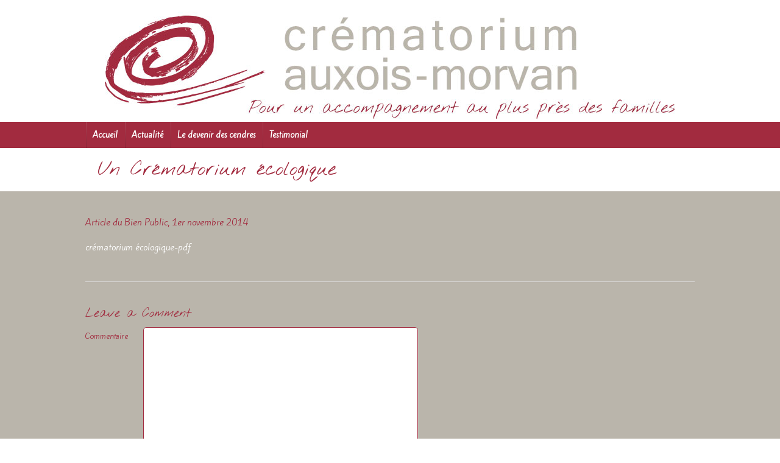

--- FILE ---
content_type: text/css
request_url: https://crematorium-auxois-morvan.com/wp-content/themes/freshbiz/style.css
body_size: 42516
content:
/*
Theme Name: Freshbiz
Theme URI: http://freshbiz.mnkystudio.com/
Description: Freshbiz is a premium multipurpose business theme. Available exclusively on Theme Forest.
Author: MNKY
Author URI: http://mnkystudio.com/
Version: 1.1
License: GNU General Public License
License URI: license.txt
*/



/*---------------------------------------------------------------*/
/* Reset default browser CSS (By Eric Meyer)
/*---------------------------------------------------------------*/

html, body, div, span, applet, object, iframe, h1, h2, h3, h4, h5, h6, p, blockquote, pre, a, abbr, acronym, address, big, cite, code, del, dfn, em, font, ins, kbd, q, s, samp, small, strike, strong, sub, sup, tt, var, dl, dt, dd, ol, ul, li, fieldset, form, label, legend, table, caption, tbody, tfoot, thead, tr, th, td {
	border: 0; font-family: inherit; font-size: 100%; font-style: inherit; font-weight: inherit; margin: 0; outline: 0; padding: 0; vertical-align: baseline;
}



/*---------------------------------------------------------------*/
/* Global Style
/*---------------------------------------------------------------*/

html,body{width:100%;}
body {font-family: "Lucida Sans Unicode", "Lucida Grande", sans-serif; line-height: 1.7; background: #fff; font-size:12px; color:#696969; -webkit-font-smoothing: antialiased; /* Fix for webkit rendering */ -webkit-text-size-adjust: 100%; }

/* Images */
img, a img, img:focus {border: 0; outline: 0;}
img{max-width:100%;}

/* Typography */
h1, h2, h3, h4, h5, h6 { font-weight: normal; margin-bottom:15px; color:#a22b3f!important;}
h1 a, h2 a, h3 a, h4 a, h5 a, h6 a { font-weight: inherit; }
h1{font-size:30px}
h2{font-size:25px}
h3{font-size:20px}
h4{font-size:18px}
h5{font-size:16px}
h6{font-size:15px}

p {margin: 0 0 18px 0; color:#a22b3f; font-size:14px;}
p img {margin: 0;}

em {font-style: italic;}
strong {font-weight: bold;}
small {font-size: 80%;}
abbr,acronym {border-bottom: 1px dotted #666; cursor: help;}
sup,sub {height: 0;	line-height: 1;	position: relative;	vertical-align: baseline;}
sup {bottom: 1ex;}
sub {top: .5ex;}
pre { white-space: pre-wrap; white-space: -moz-pre-wrap; white-space: -o-pre-wrap; background: #f7f7f7; color: #222;line-height: 18px; margin-bottom: 18px;padding: 1.5em; border:1px solid #e9e9e9;}

/* Lists */
ul, ol { }
ul {  }
ol {list-style: decimal;}
ol, ul.square, ul.circle, ul.disc, ul {margin-left: 30px; color:#a22b3f;}
ul.square {list-style: square outside;}
ul.circle {list-style: circle outside;}
ul.disc {list-style: disc outside;}
ul ul, ul ol, ol ol, ol ul {margin: 4px 0 5px 30px;}
ul ul li, ul ol li, ol ol li, ol ul li {margin-bottom: 6px;}
li {line-height: 18px; font-size:13px;}
ul.large li {line-height: 21px;}
li p {line-height: 21px;}

/*	Blockquotes  */
blockquote, blockquote p {font-size: 14px; color: #777; font-style: italic;}
blockquote {margin: 10px 30px; color: #999; border-left: 3px solid #aaa; padding-left: 15px;}
blockquote cite {display: block; font-size: 12px; color: #555;}

/* Links */
a{text-decoration:none; outline:0; border:0; color:#949494;}
a:hover, a:active,a:focus {border: 0; outline:0; text-decoration:none;}
p a {line-height: inherit;}

/* Divider */
hr {background-color: #EDEDED; border: 0; clear: both; height: 1px; margin-bottom: 18px;}

/* Clear */
.clear{clear:both;}

/* Form style */
input,textarea{color: #666; font-size: 13px; border:1px solid #ccc; background:#fff;}
textarea:hover  {border:1px solid #bbb;}
textarea:focus  {border:1px solid #bbb;}
input:hover  {border:1px solid #bbb;}
input:focus {border:1px solid #bbb;}
input {height:25px; padding:4px 10px; }
textarea{width: 400px; overflow:hidden; padding:10px;}

input[type='submit'], #cancel-comment-reply-link {font-family: Arial, Helvetica, sans-serif; background-color: #F5F5F5; background-image: -webkit-gradient(linear,left top,left bottom,from(#F5F5F5),to(#F1F1F1)); background-image: -webkit-linear-gradient(top, #F5F5F5, #F1F1F1); background-image: -moz-linear-gradient(top, #F5F5F5, #F1F1F1); background-image: -ms-linear-gradient(top, #F5F5F5, #F1F1F1); background-image: -o-linear-gradient(top, #F5F5F5, #F1F1F1); background-image: linear-gradient(top, #F5F5F5, #F1F1F1); border: 1px solid rgba(0, 0, 0, 0.102); color: #666666; font-size: 11px; font-weight: bold; height: 29px; line-height: 29px; padding: 0px 20px; text-align: center; -webkit-border-radius: 2px; -moz-border-radius: 2px; border-radius: 2px;}

input[type='submit']:hover, #cancel-comment-reply-link:hover {border: 1px solid #C6C6C6; color: #333; -webkit-transition: all 0.0s; -moz-transition: all 0.0s; -ms-transition: all 0.0s; -o-transition: all 0.0s; transition: all 0.0s; background-color: #F8F8F8; background-image: -webkit-gradient(linear,left top,left bottom,from(#f8f8f8),to(#f1f1f1)); background-image: -webkit-linear-gradient(top,#f8f8f8,#f1f1f1); background-image: -moz-linear-gradient(top,#f8f8f8,#f1f1f1); background-image: -ms-linear-gradient(top,#f8f8f8,#f1f1f1); background-image: -o-linear-gradient(top,#f8f8f8,#f1f1f1); background-image: linear-gradient(top,#f8f8f8,#f1f1f1); -webkit-box-shadow: 0 1px 1px rgba(0,0,0,0.1); -moz-box-shadow: 0 1px 1px rgba(0,0,0,0.1); box-shadow: 0 1px 1px rgba(0,0,0,0.1);}

input[type='submit']:active{background-color: #F6F6F6; background-image: -webkit-gradient(linear,left top,left bottom,from(#f6f6f6),to(#f1f1f1)); background-image: -webkit-linear-gradient(top,#f6f6f6,#f1f1f1); background-image: -moz-linear-gradient(top,#f6f6f6,#f1f1f1); background-image: -ms-linear-gradient(top,#f6f6f6,#f1f1f1); background-image: -o-linear-gradient(top,#f6f6f6,#f1f1f1); background-image: linear-gradient(top,#f6f6f6,#f1f1f1); -webkit-box-shadow: inset 0 1px 2px rgba(0,0,0,0.1); -moz-box-shadow: inset 0 1px 2px rgba(0,0,0,0.1); box-shadow: inset 0 1px 2px rgba(0,0,0,0.1);}

input::-moz-focus-inner { border: 0; padding: 0; margin-top:0px;}


.testimonial {font-family:Nothing You could do, sans serif; font-size:20px; font-weight:bold;}

/*---------------------------------------------------------------*/
/* Header
/*---------------------------------------------------------------*/
#header-line {height:5px; background-color:#FD8100;}

#header-wrapper {width:100%;}
#header {width:1000px; height:230px; margin:0 auto; position:relative;}

/* Logo */
#header #logo{position:absolute; margin-bottom:0px; left: 0px; top:19px;}

/* Menu */
#menu {background-color: #a22b3f; height:43px; width:100%; }
#main_menu{position:relative; right:0px; bottom:0px; z-index:999; width:1000px; margin:0 auto;}
#main_menu ul{font-size:13px; line-height:1; list-style:none; margin:0; }
#main_menu ul li{position:relative; float:left; background:url('images/menu_a_line.png') no-repeat left bottom; margin-left:1px;}
#main_menu ul li a{display:inline-block; color:#fff; padding: 15px 11px; margin:0; text-decoration: none; line-height:1;}
#main_menu ul li a strong{text-transform:;}
#main_menu ul li a span{display:block; font-size:10px; padding-top:3px; color:#BBBBBB;}
#main_menu ul li ul{border:1px solid #DFDFDF; font-size:12px; font-weight:normal; position: absolute; margin:0; left: 0; display: block; visibility: hidden; z-index:9990;}
#main_menu ul li ul li {background:#fff; display: list-item;float: none; margin: 0; border-bottom:1px solid #eee; padding:0px;}
#main_menu ul li ul li:last-child {border-bottom:none;}
#main_menu ul li ul li a{background:none; width:180px; padding:9px 20px; display:block; margin:0; line-height:1.7;}
#main_menu ul li ul li a strong{font-weight:normal; text-transform:none;}
#main_menu ul li ul li ul{margin:-1px 0 0 !important; top: 0;}

#main_menu .current-menu-item span, #header #main_menu ul li.current-menu-ancestor span{}

#main_menu ul li a:hover {background-color:#fff; color:#a22b3f;}

 #main_menu ul li ul li:hover {background-color:#FAFAFA;
background-image: -moz-linear-gradient(top,  rgba(0,0,0,0.03) 0%, rgba(255,255,255,0) 100%);
background-image: -webkit-gradient(linear, left top, left bottom, color-stop(0%,rgba(0,0,0,0.03)), color-stop(100%,rgba(255,255,255,0)));
background-image: -webkit-linear-gradient(top,  rgba(0,0,0,0.03) 0%,rgba(255,255,255,0) 100%);
background-image: -o-linear-gradient(top,  rgba(0,0,0,0.03) 0%,rgba(255,255,255,0) 100%);
background-image: -ms-linear-gradient(top,  rgba(0,0,0,0.03) 0%,rgba(255,255,255,0) 100%);
background-image: linear-gradient(to bottom,  rgba(0,0,0,0.03) 0%,rgba(255,255,255,0) 100%);
filter: progid:DXImageTransform.Microsoft.gradient( startColorstr='#08000000', endColorstr='#00ffffff',GradientType=0 );
}
#main_menu ul li ul li.current-menu-item , #header #main_menu ul li ul li.current-menu-ancestor {background-color:#FAFAFA; 
background-image: -moz-linear-gradient(top,  rgba(0,0,0,0.03) 0%, rgba(255,255,255,0) 100%);
background-image: -webkit-gradient(linear, left top, left bottom, color-stop(0%,rgba(0,0,0,0.03)), color-stop(100%,rgba(255,255,255,0)));
background-image: -webkit-linear-gradient(top,  rgba(0,0,0,0.03) 0%,rgba(255,255,255,0) 100%);
background-image: -o-linear-gradient(top,  rgba(0,0,0,0.03) 0%,rgba(255,255,255,0) 100%);
background-image: -ms-linear-gradient(top,  rgba(0,0,0,0.03) 0%,rgba(255,255,255,0) 100%);
background-image: linear-gradient(to bottom,  rgba(0,0,0,0.03) 0%,rgba(255,255,255,0) 100%);
filter: progid:DXImageTransform.Microsoft.gradient( startColorstr='#08000000', endColorstr='#00ffffff',GradientType=0 );
}	

#main_menu ul li ul li ul {visibility: collapse !important;}
#main_menu ul li ul li:hover ul{visibility: visible !important;}
#main_menu .drop-down > a{background:url('images/active.png') no-repeat 200px 50%;}

.mobileMenu { display: none; border:1px solid #ddd; background: transparent; background-image: url('images/white-bg.png');}

/*---------------------------------------------------------------*/
/* Subhead area
/*---------------------------------------------------------------*/

#custom_header{width:1000px; margin:0 auto;}
.custom_header_img{margin-bottom:-5px; max-width:960px;}
.custom_header_img-full {margin-bottom:-5px; min-width:100%;}
#subhead, #subhead_full, #subhead_bg {position:relative; color:#a22b3f; }
		#subhead h1 {position:relative; color:#a22b3f; }
.subhead_shadow{width:100%; height:9px; background:url('images/subhead_shadow.png') repeat-x; position:absolute; z-index:20;}
.subhead_shadow_bottom{width:100%; height:7px; bottom:0px; background:url('images/subhead_shadow_bottom.png') repeat-x; position:absolute; z-index:20;}
#orbit-container {width:100%; margin:0 auto; padding:0px 0;}
.mobile_slider_replace{display:none;}


#container_bg {max-width:100%;}
#diaporama {max-width:100%;}
/*---------------------------------------------------------------*/
/* Content area
/*---------------------------------------------------------------*/

/* Content widget area */
#before_wrapper{border-top:1px solid transparent; border-bottom:1px solid transparent;}
#before_wrapper .content_widgets{list-style:none; width:1000px; margin:0 auto; padding:20px 0;}
#before_wrapper .widget-container { padding:0px; margin:0px;}
#before_wrapper .widget-container p{margin-bottom:5px;}

/* Content area */
#wrapper{width:100%;background-color: #bab5ab;}
#wrapper2{width:100%;background-color: #fff;}
	#wrapper2 h1{width:1000px; margin: 0 auto;}
#container_bg #content_full { width:1000px; margin:0 auto; padding:40px;}
#container_bg #content_left {float:left; width:670px;}
#container_bg #content_right {float:right; width:670px;}
.entry-content {}

.post{padding-bottom:22px;}
.post_divider{width:549px; height:11px; margin:35px auto 30px; background:url('images/post_divider.png') no-repeat;}
h2.post-entry-title{text-align:center; font-size:25px; margin-bottom:15px; line-height:1;}
h2.entry-title{font-size:23px; line-height:1; margin-bottom:5px;}
h1.entry-title-page{font-size:32px; line-height: 1.1; color:#444; padding:18px 0; margin:0 auto; color:#a22b3f; width: 1000px;}
.page_title{width:960px; margin:0 auto;}

/* Archive */
h4.loop-archive{margin-bottom:0px;}
.loop-archive-date{font-size:11px; margin-bottom:10px;}
.loop-archive-post{padding-bottom:22px;}

/* 404 */
.error404_content .error_bg {height:544px; margin:0 auto !important;}
.error404_content .error_title{margin-top:-230px; font-family: Arial, Helvetica, sans-serif; color:#e6c5de; font-size:18px; font-weight:bold; text-transform:uppercase;}
.error404_content {margin:0 0 70px 0; text-align:center;}
.error404 .searchform .s{width:440px;}
.not-found .entry-content .searchform .s{width:250px;}

/* Breadcrumbs */
.mnky-breadcrumbs{padding:0 0 21px; margin-top: -9px;}
.mnky-breadcrumbs, .mnky-breadcrumbs a{color: #acacac; font-size: 10px; font-style: normal; line-height:1.1;}
.mnky-breadcrumbs .separator{padding:0 5px;}

/* Utility */
.entry-utility {color:#999; font-size: 11px; line-height: 18px; padding:2px 0 4px; margin-bottom:15px; border-bottom:1px solid #ddd;} 
.loop-single .entry-utility {padding:22px 0px 4px;}
.entry-utility a{color:#777; text-decoration:none;}
.entry-utility img {vertical-align: -20%; margin-right:2px;}
.entry-date, .vcard, .cat-links {padding-right:2px;}
.comments-link{float:right;}
.comments-link a{padding-left:3px;}
.tag-link{padding:0px;}
.tag-link a{padding:0; margin-left:3px;}

/* Links */
.more-link, .more-link:visited{font-family: Arial, Helvetica, sans-serif; display:inline-block; margin-top:25px; background-color: #F5F5F5; background-image: -webkit-gradient(linear,left top,left bottom,from(#F5F5F5),to(#F1F1F1)); background-image: -webkit-linear-gradient(top, #F5F5F5, #F1F1F1); background-image: -moz-linear-gradient(top, #F5F5F5, #F1F1F1); background-image: -ms-linear-gradient(top, #F5F5F5, #F1F1F1); background-image: -o-linear-gradient(top, #F5F5F5, #F1F1F1); background-image: linear-gradient(top, #F5F5F5, #F1F1F1); border: 1px solid rgba(0, 0, 0, 0.102); color: #666666; font-size: 11px; font-weight: bold; height: 27px; line-height: 27px; padding: 0px 20px; text-align: center; -webkit-border-radius: 2px; -moz-border-radius: 2px; border-radius: 2px;}
.more-link:hover{border: 1px solid #C6C6C6; color: #444; -webkit-transition: all 0.0s; -moz-transition: all 0.0s; -ms-transition: all 0.0s; -o-transition: all 0.0s; transition: all 0.0s; background-color: #F8F8F8; background-image: -webkit-gradient(linear,left top,left bottom,from(#f8f8f8),to(#f1f1f1)); background-image: -webkit-linear-gradient(top,#f8f8f8,#f1f1f1); background-image: -moz-linear-gradient(top,#f8f8f8,#f1f1f1); background-image: -ms-linear-gradient(top,#f8f8f8,#f1f1f1); background-image: -o-linear-gradient(top,#f8f8f8,#f1f1f1); background-image: linear-gradient(top,#f8f8f8,#f1f1f1); -webkit-box-shadow: 0 1px 1px rgba(0,0,0,0.1); -moz-box-shadow: 0 1px 1px rgba(0,0,0,0.1); box-shadow: 0 1px 1px rgba(0,0,0,0.1);}
.page-link {font-size:12px;  font-weight:bold; clear: both; margin: 0 0 22px 0; word-spacing: 0.75em;} 
.page-link a:link, .page-link a:visited {font-weight: normal; padding: 0.5em 0; text-decoration: none; } 
.edit-link {font-family: Arial, Helvetica, sans-serif; clear: both; display:inline-block; margin-top:20px; height: 27px; line-height: 27px; padding: 0px 20px; text-align: center; -webkit-border-radius: 2px; -moz-border-radius: 2px; border-radius: 2px; font-size: 12px; font-weight:bold; border: 1px solid transparent;
color: #fff; text-shadow: 0 1px rgba(0, 0, 0, 0.1); background-color: #D14836; background-image: -webkit-gradient(linear,left top,left bottom,from(#dd4b39),to(#d14836)); background-image: -webkit-linear-gradient(top,#dd4b39,#d14836); background-image: -moz-linear-gradient(top,#dd4b39,#d14836); background-image: -ms-linear-gradient(top,#dd4b39,#d14836); background-image: -o-linear-gradient(top,#dd4b39,#d14836); background-image: linear-gradient(top,#dd4b39,#d14836);}
.edit-link:hover {border: 1px solid #B0281A; text-shadow: 0 1px rgba(0, 0, 0, 0.3); background-color: #C53727; background-image: -webkit-gradient(linear,left top,left bottom,from(#dd4b39),to(#c53727)); background-image: -webkit-linear-gradient(top,#dd4b39,#c53727); background-image: -moz-linear-gradient(top,#dd4b39,#c53727); background-image: -ms-linear-gradient(top,#dd4b39,#c53727); background-image: -o-linear-gradient(top,#dd4b39,#c53727); background-image: linear-gradient(top,#dd4b39,#c53727); -webkit-box-shadow: 0 1px 1px rgba(0,0,0,0.2); -moz-box-shadow: 0 1px 1px rgba(0,0,0,0.2); -ms-box-shadow: 0 1px 1px rgba(0,0,0,0.2); -o-box-shadow: 0 1px 1px rgba(0,0,0,0.2); box-shadow: 0 1px 1px rgba(0,0,0,0.2); text-decoration: none; -webkit-transition: all 0.0s;}
.edit-link a, .edit-link a:hover{color:#fff;}

/* Img */
.su-frame-shell{background:url(images/gallery_lense.png) no-repeat center center;}
.su-frame-shell a img:hover, .wp-caption a img:hover {opacity:0.4; filter:alpha(opacity=40); 
-webkit-transition: all 0.3s ease-in;
 -moz-transition: all 0.3s ease-in;
 -o-transition: all 0.3s ease-in;
 transition: all 0.3s ease-in;}

/* Author info */
.authorbox_title{margin-top:40px;}
#authorarea{margin:0; padding:5px 0 17px 0; border-bottom: 1px solid #dfdfdf;}
#authorarea .authorinfo_title{font-weight: bold; font-size: 12px; color:#444; margin:-5px 0 5px 0; padding:0; text-decoration:none;}
#authorarea img{margin:0; padding:2px; float:left; background:#fff; border: 1px solid #ddd; }
#authorarea p{color:#444; margin:0; }
#authorarea p a{color:#444; }
.authorinfo{margin-left:104px}



/*---------------------------------------------------------------*/
/* Sidebars
/*---------------------------------------------------------------*/

/* Default sidebar */
#primary{width: 250px;} 
#sidebar_right{float:right; margin-top:5px;}
#sidebar_left{float:left; margin-top:5px;}

#primary .xoxo li .widget-title{color:#444; font-size: 13px; margin-bottom: 20px; padding:5px 0px; border-left:4px solid #feca29;
background-color:#FAFAFA;
background-image: -moz-linear-gradient(top,  rgba(0,0,0,0.03) 0%, rgba(255,255,255,0) 100%);
background-image: -webkit-gradient(linear, left top, left bottom, color-stop(0%,rgba(0,0,0,0.03)), color-stop(100%,rgba(255,255,255,0)));
background-image: -webkit-linear-gradient(top,  rgba(0,0,0,0.03) 0%,rgba(255,255,255,0) 100%);
background-image: -o-linear-gradient(top,  rgba(0,0,0,0.03) 0%,rgba(255,255,255,0) 100%);
background-image: -ms-linear-gradient(top,  rgba(0,0,0,0.03) 0%,rgba(255,255,255,0) 100%);
background-image: linear-gradient(to bottom,  rgba(0,0,0,0.03) 0%,rgba(255,255,255,0) 100%);
filter: progid:DXImageTransform.Microsoft.gradient( startColorstr='#08000000', endColorstr='#00ffffff',GradientType=0 );
box-shadow: 1px 1px 0px rgba(0, 0, 0, 0.2); -webkit-border-radius: 3px; -moz-border-radius: 3px; border-radius: 3px;
}
/* FF */ @-moz-document url-prefix() {
#primary .xoxo li .widget-title {padding-bottom:6px;}
}
#primary .xoxo li .widget-title span {padding: 0px 8px;}
#sidebar_left .widget-container { padding:0px;}


/* Top sidebar */
#top_sidebar .widget-title{display:none;}
#top_sidebar ul li {float: left; margin-left:20px !important; background:none;}
#top_sidebar .widget-container {margin: 0; border: none;  background:none; padding:0px; margin-bottom:10px;}
#header-wrapper #top_sidebar{width:960px; margin:0 auto; position:relative; z-index:200;}
#header-wrapper #top_sidebar ul.xoxo{margin-top:10px; float:right; }
#header-wrapper #top_sidebar .su-list{float:right;}

/* Title area sidebar */
#title_area_sidebar, #title_area_sidebar .widget-container{float:right;}
#title_area_sidebar {margin-top:28px;}
#title_area_sidebar .widget-container{margin-top:0px; margin-bottom:0;}
#title_area_sidebar input.s {width:175px; height:20px; background-color:rgba(255, 255, 255, 0.447); background-position:190px 4px; border-color:rgba(204, 204, 204, 0.500);}

/* Footer sidebar */
#footer-widget-area-background {background:#f9f9f9; border-top: 1px solid #eee;}
#footer-widget-area {width:962px; margin:0 auto; padding:30px 0 10px 0; overflow:hidden; color:#999; line-height:1.4;}
#footer-widget-area .widget-area .widget-title{font-size:13px; color:#777; margin:0 0 10px 0; padding:3px 0px; border-left:4px solid #aede8e;
background-color:#FAFAFA;
background-image: -moz-linear-gradient(top,  rgba(0,0,0,0.03) 0%, rgba(255,255,255,0) 100%);
background-image: -webkit-gradient(linear, left top, left bottom, color-stop(0%,rgba(0,0,0,0.03)), color-stop(100%,rgba(255,255,255,0)));
background-image: -webkit-linear-gradient(top,  rgba(0,0,0,0.03) 0%,rgba(255,255,255,0) 100%);
background-image: -o-linear-gradient(top,  rgba(0,0,0,0.03) 0%,rgba(255,255,255,0) 100%);
background-image: -ms-linear-gradient(top,  rgba(0,0,0,0.03) 0%,rgba(255,255,255,0) 100%);
background-image: linear-gradient(to bottom,  rgba(0,0,0,0.03) 0%,rgba(255,255,255,0) 100%);
filter: progid:DXImageTransform.Microsoft.gradient( startColorstr='#08000000', endColorstr='#00ffffff',GradientType=0 );
box-shadow: 1px 1px 0px rgba(0, 0, 0, 0.2); -webkit-border-radius: 3px; -moz-border-radius: 3px; border-radius: 3px;
}
#footer-widget-area .widget-area .widget-title span {padding: 0px 8px;}
#footer-widget-area .widget-area ul {font-size:12px; padding:0;}
#footer-widget-area .widget-area ul li {list-style:none;}
#footer-widget-area .widget-area {float: left; width:210px;}
#footer-widget-area .widget-area ul li ul li {padding:7px 5px 7px 0; margin-bottom:0; background:none; border-bottom:1px solid #e1e1e1;}
#footer-widget-area .widget-area ul li ul li a{color:#999;}
#footer-widget-area .widget-area .su-list ul{margin:0 !important;}
#footer-widget-area .widget-area .su-list ul li{padding:7px 5px 7px 22px !important;}
#footer-widget-area .widget-container {margin: 0 0 20px 0; border: none;  background:none; padding:0;}
#footer-widget-area #first, #footer-widget-area #second, #footer-widget-area #third{margin-right:40px;}



/*---------------------------------------------------------------*/
/* Widgets
/*---------------------------------------------------------------*/

/* Default widget style */
.widget-area .widget-title{margin: 0;}
.widget-container { padding:0px; margin:0 0 30px 0;}
.widget-area ul { list-style: none; margin: 0; padding:0; } 
.widget-area ul ul { list-style: none; margin:0; padding:0; } 
.widget-area ul li ul li { padding:3px 0 4px 0; }
.widget-area ul li ul li:hover{}
.widget_search label {	display: none;}
.widget-area .entry-meta {font-size: 11px;}

/* Blogroll widget */
.blogroll img{margin-bottom:-3px;}
.blogroll ul li ul{padding-left:20px;}
.blogroll ul li ul li{background:none; padding-bottom:0px}
.blogroll ul li ul{background: url('images/widget_divider.png') 0 4px no-repeat; padding-top:5px;}
.blogroll a{padding-left:15px; background:url('images/active.png') no-repeat 2px 50%; }
.blogroll a:hover{background:url('images/active.png') no-repeat 5px 50%; transition: background .10s ease-in-out;
-moz-transition: background .10s ease-in-out; -webkit-transition: background .10s ease-in-out;}

/* Search widget */
input.s{font-size:10px; color:#B1B1B1; height:22px; background:#fff url('images/search_bg.png') no-repeat 98% 5px; padding:2px 27px 2px 10px; margin-top:0px; text-transform:uppercase;}
#primary .widget_search .s {width: 210px;}
#top_sidebar .widget_search .s {width: 280px; height:24px;}
#below_menu_sidebar input.s{width: 150px; height:16px; background-position:98% 2px;}
#footer-widget-area .widget_search .widget-title {float:none !important; margin-bottom: 10px !important;}
#footer-widget-area .widget_search input.s {width:86%;}

/* Recent post widget */
.widget-area .widget_pippin_recent_posts {padding:0px;} 
.widget-area .widget_pippin_recent_posts ul {padding-top:8px;}
li.recent_post_widget{margin-bottom:3px;  line-height:1.4;}
.recent_post_widget_img img{float:left; margin-right:15px; background: none repeat scroll 0 0 #F6F6F6; border: 1px solid #d4d4d4; padding: 2px;}
.recent_post_widget_meta{padding-top:3px;}
.recent_post_widget_link_time{color:#949494; font-style:italic; font-size:10px;}
#footer-widget-area .widget-area li.recent_post_widget:hover{background:none !important;}
#footer-widget-area.widget-area .widget_pippin_recent_posts ul{padding-bottom:0px;}

/* Twitter widget */
.widget-area  .twitter-widget ul li{padding-left:25px; background:url(images/twitter-ico.png) no-repeat 0px 10px;}
.twitter-date {font-size:10px; }
#footer-widget-area .widget-area .twitter-widget ul li{margin-bottom:10px;}

/* Tag cloud */
#wp_tag_cloud div {line-height: 1.6em;}

/* Pages widget */
.widget_pages ul li ul{padding-left:20px;}
.widget_pages ul li ul li{background:none; padding:3px 0 4px 0;}
.widget_pages ul li ul{}
.widget_pages a{padding-left:15px; background:url('images/active.png') no-repeat 2px 50%;}
.widget_pages a:hover{background:url('images/active.png') no-repeat 5px 50%;transition: background .10s ease-in-out;
-moz-transition: background .10s ease-in-out; -webkit-transition: background .10s ease-in-out;}
#footer-widget-area .widget_pages a{padding-left:0; background:none;}
#footer-widget-area .widget_pages ul li ul{padding-left:15px;}
#footer-widget-area  .widget_pages ul li ul{background: none; padding-top:0;}

/* Menu widget */
.widget_nav_menu {padding-bottom:15px !important;}
.widget_nav_menu ul, .widget_nav_menu ul li{margin-bottom:0 !important; padding:0 !important;}
.widget_nav_menu ul li a{padding: 13px 0 !important; display: block; color:#555555;} 
.widget_nav_menu ul li:first-child {border-top:1px solid #e5e5e5;}
.widget_nav_menu ul li ul li:last-child{padding-bottom:0px !important; border:none !important;}
.widget_nav_menu .current_page_item  a {color:#f85d36;}

#sidebar_left .widget_nav_menu ul li{border-bottom:1px solid #e5e5e5; border-right:1px solid #e5e5e5; display: block; font-size:14px; cursor: pointer;  background-color:#ffffff;
background-image: -moz-linear-gradient(left,  rgba(0,0,0,0) 68%, rgba(0,0,0,0) 76%, rgba(0,0,0,0.05) 100%);
background-image: -webkit-gradient(linear, left top, right top, color-stop(68%,rgba(0,0,0,0)), color-stop(76%,rgba(0,0,0,0)), color-stop(100%,rgba(0,0,0,0.05)));
background-image: -webkit-linear-gradient(left,  rgba(0,0,0,0) 68%,rgba(0,0,0,0) 76%,rgba(0,0,0,0.05) 100%);
background-image: -o-linear-gradient(left,  rgba(0,0,0,0) 68%,rgba(0,0,0,0) 76%,rgba(0,0,0,0.05) 100%);
background-image: -ms-linear-gradient(left,  rgba(0,0,0,0) 68%,rgba(0,0,0,0) 76%,rgba(0,0,0,0.05) 100%);
background-image: linear-gradient(to right,  rgba(0,0,0,0) 68%,rgba(0,0,0,0) 76%,rgba(0,0,0,0.05) 100%);
filter: progid:DXImageTransform.Microsoft.gradient( startColorstr='#00000000', endColorstr='#0d000000',GradientType=1 );
}
#sidebar_left .widget_nav_menu ul li ul li{padding:0 0 0 20px !important; border-right:none;}
#sidebar_left .widget_nav_menu ul li a:hover{background:#ffffff; border-right:1px solid #fff; margin-right:-1px; }

#sidebar_right .widget_nav_menu ul li{border-bottom:1px solid #e5e5e5; border-left:1px solid #e5e5e5; display: block; font-size:14px; cursor: pointer; background-color:#ffffff;
background-image: -moz-linear-gradient(left,  rgba(0,0,0,0.05) 0%, rgba(0,0,0,0) 24%, rgba(0,0,0,0) 100%);
background-image: -webkit-gradient(linear, left top, right top, color-stop(0%,rgba(0,0,0,0.05)), color-stop(24%,rgba(0,0,0,0)), color-stop(100%,rgba(0,0,0,0)));
background-image: -webkit-linear-gradient(left,  rgba(0,0,0,0.05) 0%,rgba(0,0,0,0) 24%,rgba(0,0,0,0) 100%);
background-image: -o-linear-gradient(left,  rgba(0,0,0,0.05) 0%,rgba(0,0,0,0) 24%,rgba(0,0,0,0) 100%);
background-image: -ms-linear-gradient(left,  rgba(0,0,0,0.05) 0%,rgba(0,0,0,0) 24%,rgba(0,0,0,0) 100%);
background-image: linear-gradient(to right,  rgba(0,0,0,0.05) 0%,rgba(0,0,0,0) 24%,rgba(0,0,0,0) 100%);
filter: progid:DXImageTransform.Microsoft.gradient( startColorstr='#0d000000', endColorstr='#00000000',GradientType=1 );
}
#sidebar_right .widget_nav_menu ul li ul li{border-left:none;}
#sidebar_right .widget_nav_menu ul li a{padding-left:30px !important;}
#sidebar_right .widget_nav_menu ul li ul li a{padding-left:50px !important;}
#sidebar_right .widget_nav_menu ul li a:hover{background:#ffffff; border-left:1px solid #fff; margin-left:-1px; }

/* Archive widget */
.widget_archive a{padding-left:15px; background:url('images/active.png') no-repeat 2px 50%;}
.widget_archive a:hover{background:url('images/active.png') no-repeat 5px 50%; transition: background .10s ease-in-out;
-moz-transition: background .10s ease-in-out; -webkit-transition: background .10s ease-in-out;}
#footer-widget-area .widget_archive a{padding-left:0; background:none;}

/* Category widget */
.widget_categories ul li ul{padding-left:20px;}
.widget_categories ul li ul li{background:none; padding-bottom:0px}
.widget_categories ul li ul{background: url('images/widget_divider.png') 0 4px no-repeat; padding-top:5px;}
.widget_categories a{padding-left:15px; background:url('images/active.png') no-repeat 2px 50%;}
.widget_categories a:hover{background:url('images/active.png') no-repeat 5px 50%;transition: background .10s ease-in-out;
-moz-transition: background .10s ease-in-out; -webkit-transition: background .10s ease-in-out;}
#footer-widget-area .widget_categories a{padding-left:0; background:none;}
 
/* Post widget */
.widget_recent_entries a{padding-left:15px; background:url('images/active.png') no-repeat 2px 50%;}
.widget_recent_entries a:hover{background:url('images/active.png') no-repeat 5px 50%; transition: background .10s ease-in-out;
-moz-transition: background .10s ease-in-out; -webkit-transition: background .10s ease-in-out;}

/* Comment widget */
.widget_recent_comments .recentcomments{padding-left:25px; background:url('images/comment-ico-w.png') no-repeat 0px 6px;}
#footer-widget-area .widget-area .widget_recent_comments .recentcomments{padding-left:25px; background:url('images/comment-ico-w.png') no-repeat 0px 5px;}

/* RSS widget */
.widget_rss a.rsswidget { color: #000; } 
.widget_rss .widget-title img { width: 11px; height: 11px; } 
.widget_rss ul li a.rsswidget {padding-left:25px; background:url('images/css/feed.png') no-repeat 0px 50%;}

/* Calendar widget */
#wp-calendar {width: 210px;}
#wp-calendar caption { color: #222; font-size: 14px; font-weight: bold; padding-bottom: 4px; text-align: left; } 
#wp-calendar thead {font-size: 11px;}
#wp-calendar tfoot{background: #E8E8E8 ; padding: 5px;}
#wp-calendar tfoot tr td{padding:5px;}
#wp-calendar  tbody tr #today{background:#e8e8e8;}
#wp-calendar  tbody tr td a{font-weight:bold;}
#wp-calendar tbody { color: #aaa; } 
#wp-calendar tbody td { background: #f5f5f5; border: -1px solid; padding: 3px 0 2px; text-align:center;} 
#wp-calendar tbody .pad { background: none; } 
#wp-calendar tfoot #next { text-align: right; }

/* Social media widget */
#footer-widget-area .socialmedia-buttons, #primary .socialmedia-buttons {margin-left:-5px;}
#footer-widget-area .Social_Widget p {margin-left:5px;}



/*---------------------------------------------------------------*/
/* Footer
/*---------------------------------------------------------------*/

/* Footer navigation */
#bottom_elements{width:1000px; margin:0 auto;}
#bottom_elements_background{width:100%; background-color:#a22b3f;}
#footer_navigation {width:300px; float:right; text-align:right;}
#footer_navigation ul{list-style:none; float:right; padding-top:14px; padding-bottom:11px}
#footer_navigation ul li{color:#ccc; float:left; font-size: 11px; line-height:1.1; border-right:1px solid #bbbbbb;}
#footer_navigation ul li a{color:#bbbbbb; padding:0 15px;}
#footer_navigation ul li:last-child a{padding-right:0px;}
#footer_navigation ul li:last-child {border-right:none;}
.scrolltop{	background:url(images/to_top.png) no-repeat; width:37px; height:25px; display:none; }

/* Copyright area */
#copyright {width:700px; float:left; overflow:hidden; color:#fff; font-size: 11px; padding:10px 0; font-family: "Kite One", arial, sans-serif;}



/*---------------------------------------------------------------*/
/* Portfolio
/*---------------------------------------------------------------*/

.portfolio-heading{margin-top:15px;}
.portfolio-item-text{float:left; height: 270px; width:495px;}
.portfolio_page_content {margin-bottom:40px; }
.portfolio_img {margin-bottom:18px;}
.portfolio_img img {padding:3px; border: 1px solid #ddd; background:#fff;}
#portfolio_details{border-left:1px solid #ddd; padding-left:15px; margin-top:35px;}
#portfolio_details .portfolio_detail_title{font-weight:bold; font-size:10px; padding-right:5px;}
.back_to_portfolio{float:right;}

/* Portfolio item thumbnail text style */
.details{ margin:15px 20px; }	
.details .pf_item_title{margin-bottom: 8px; text-transform:uppercase; font-weight:bold; color:#fff;}
.details p{color:#aaa; line-height:18px; margin-bottom:0px;}
.details a{ text-decoration:none; }
.pf_decription_title{padding-top:20px;padding-bottom:5px;font-size:24px;}

/* Portfolio item column style */
.portfolio-one{margin-left: 0px; list-style:none;}
.portfolio-two{margin-right:-40px; margin-left:0px; list-style:none;}
.portfolio-three{margin-right:-40px; margin-left:0px; list-style:none;}
.portfolio-four{margin-right:-40px; margin-left:0px; list-style:none;}

#portfolio #filter, #portfolio-two #filter, #portfolio-three #filter, #portfolio-four #filter {padding-bottom:10px;}



/*---------------------------------------------------------------*/
/* Comments
/*---------------------------------------------------------------*/

/* Comments list */
#comments {margin-top:20px; margin-bottom:30px;	clear: both}
#comments .navigation {	padding: 0 0 18px 0;}
.commentlist {list-style: none;	margin: 0;	padding: 0px;}
.commentlist li.comment {position: relative;}
.commentlist li:last-child {border-bottom: none; margin-bottom:0;}
.comment-container  {margin-left:60px; }
.comment_arrow  {width:11px; height:21px; background:url('images/comment_arrow.png') no-repeat; position:absolute; margin-left:10px; margin-top:13px;}
.comment-text  {margin-bottom:20px; margin-left:20px; padding:10px 15px 15px; border-left: 1px solid #dfdfdf; border-top: 1px solid #dfdfdf;
background-color:#FAFAFA;
background-image: -moz-linear-gradient(top,  rgba(0,0,0,0.03) 0%, rgba(255,255,255,0) 100%);
background-image: -webkit-gradient(linear, left top, left bottom, color-stop(0%,rgba(0,0,0,0.03)), color-stop(100%,rgba(255,255,255,0)));
background-image: -webkit-linear-gradient(top,  rgba(0,0,0,0.03) 0%,rgba(255,255,255,0) 100%);
background-image: -o-linear-gradient(top,  rgba(0,0,0,0.03) 0%,rgba(255,255,255,0) 100%);
background-image: -ms-linear-gradient(top,  rgba(0,0,0,0.03) 0%,rgba(255,255,255,0) 100%);
background-image: linear-gradient(to bottom,  rgba(0,0,0,0.03) 0%,rgba(255,255,255,0) 100%);
filter: progid:DXImageTransform.Microsoft.gradient( startColorstr='#08000000', endColorstr='#00ffffff',GradientType=0 );
box-shadow: 1px 1px 0px rgba(0, 0, 0, 0.2); -webkit-border-radius: 3px; -moz-border-radius: 3px; border-radius: 3px;
}
#comments .comment-body ul,#comments .comment-body ol {	margin-bottom: 18px; }
#comments .comment-body p {margin:0 5px 10px 0; }
#comments .comment-body p:last-child {	margin-bottom: 6px;}
#comments .comment-body blockquote p:last-child {	margin-bottom: 24px;}
.commentlist ol {list-style: decimal;}
.commentlist .vcard {float:left;}
.commentlist .avatar {border: 1px solid #dfdfdf;	padding:2px;}

.comment-text cite {color: #000; font-style: normal; font-weight:bold;}
.comment-author .says {font-style: italic;}
.comment-meta {font-family: Arial, Helvetica,sans-serif; font-size: 10px; margin:0 0 5px; color: #888; display:block;}
.bypostauthor .comment-text  {}

.reply {float:right; width:17px; height:13px; background:url('images/comment_reply.png') no-repeat; }
.reply a{padding-left:17px; color:transparent;}
.reply:hover{color:transparent; filter: alpha(opacity=80);  opacity: 0.8;}

a.comment-edit-link {color: #888;}
.commentlist .children {	list-style: none; margin: 0; padding:0;}
.commentlist .children li { margin:10px 0 ; padding: 0 0 0 50px; } 

.nopassword,.nocomments {display: none;}
#comments .pingback { border-bottom: 1px solid #e7e7e7; margin-bottom: 18px; padding-bottom: 18px; } 
.commentlist li.comment+li.pingback {margin-top: -6px;}
#comments .pingback p { color: #888; display: block; font-size: 12px; line-height: 18px; margin: 0; } 
#comments .pingback .url {font-size: 13px;	font-style: italic;}
.comment-awaiting-moderation{color:#999999; font-size:11px;}

/* Comments form */
#respond {overflow: hidden; position: relative; padding:0; } 
#respond p {	margin: 0 0 5px;}
#respond .comment-notes {font-size:11px; margin-bottom: 1em; } 
.form-allowed-tags { line-height: 1em; } 
.children #respond { margin:0 0 40px; } 
.children #respond .comment-title{ margin-top:0px; } 
h3#reply-title {margin:20px 0 5px 0; } 
#comments-list ul #respond { margin: 0; } 
#cancel-comment-reply-link {display: inline-block; height:27px; margin-left:10px;}

#respond label {color: #888; font-size: 12px; display:block; margin-bottom:3px;} 
#respond input {margin: 0 0 9px; width: 50%; } 
#respond .form-allowed-tags {color: #888; font-size: 12px; line-height: 18px; } 
#respond .form-allowed-tags code {font-size: 11px;}
#respond .form-submit {margin: 12px 0;}
#respond .form-submit input {width: auto;}



/*---------------------------------------------------------------*/
/* WordPress core
/*---------------------------------------------------------------*/

.alignnone {margin: 5px 20px 20px 0;}
.aligncenter, div.aligncenter {display:block; margin: 5px auto 5px auto;}
.alignright {float:right; margin: 5px 0 20px 20px;}
.alignleft {float:left; margin: 5px 20px 20px 0;}
.aligncenter {display: block; margin: 5px auto 5px auto;}
a img.alignright {float:right; margin: 5px 0 20px 20px;}
a img.alignnone {margin: 5px 20px 20px 0;}
a img.alignleft {float:left; margin: 5px 20px 20px 0;}
a img.aligncenter {display: block; margin-left: auto; margin-right: auto}
.wp-caption {border: 1px solid #ddd; 	background:#fff url(images/gallery_lense.png) no-repeat center center; color:#999; max-width: 96%; padding: 7px 3px 0px; text-align: center;  -webkit-border-radius: 3px; -moz-border-radius: 3px; border-radius: 3px;}
.wp-caption.alignnone {margin: 5px 20px 20px 0;}
.wp-caption.alignleft {margin: 5px 20px 20px 0;}
.wp-caption.alignright {margin: 5px 0 20px 20px;}
.wp-caption img {border: 0 none; height: auto; margin:0; max-width: 98.5%; padding:0; width: auto;}
.wp-caption p.wp-caption-text {font-size:11px; line-height:17px; margin:0; padding:0 4px 5px;}
blockquote.left {margin-right:20px; text-align:right; margin-left:0; width:33%; float:left;}
blockquote.right {margin-left:20px; text-align:left; margin-right:0; width:33%; float:right;}
.sticky{}

.gallery {}
.gallery dt{background:url(images/gallery_lense.png) no-repeat center center;}
.gallery .gallery-item { margin-top: 0px !important; }
.gallery img {padding:5px; border: 1px solid #ddd !important; background:#fff; -webkit-border-radius: 3px; -moz-border-radius: 3px; border-radius: 3px;}
.gallery img:hover {background:#ebebeb; border: 1px solid #bcbcbc !important; opacity:0.5; filter:alpha(opacity=50); 
-webkit-transition: all 0.3s ease-in;
 -moz-transition: all 0.3s ease-in;
 -o-transition: all 0.3s ease-in;
 transition: all 0.3 ease-in;}
.gallery .gallery-caption {color:#999; margin-left: 0;}
.gallery br { clear: both }



/*---------------------------------------------------------------*/
/* IE6
/*---------------------------------------------------------------*/

#ie-message {background:#C00; text-align:center; border-bottom:1px solid #900; color: #fff; position:absolute; top:0; padding:5px; width:100%;}
#ie-message a {color: #D1D1D1;}



/*---------------------------------------------------------------*/
/* Plugins
/*---------------------------------------------------------------*/

/* AddThis */
#at16psf input {height:15px;}

/* Flickr */
.wpfw_flickr_widget img {margin-right: 13px; margin-bottom: 6px;  -webkit-border-radius: 3px; -moz-border-radius: 3px; border-radius: 3px;}
.wpfw_flickr_widget img:hover {opacity:0.6;  filter:alpha(opacity=60);}
.flickr {margin-right: -13px; margin-bottom: -6px; text-align: center;}
#footer-widget-area .flickr {text-align: left;}
#footer-widget-area .wpfw_flickr_widget img {width:60px; height:60px;}
#footer-widget-area .wpfw_flickr_widget .widget-title {float:none !important; margin-bottom: 10px !important;}

/* Related posts */
#related_posts_thumbnails {list-style: none; margin:10px -12px 0 0; padding: 0px;}
#related_posts_thumbnails li {display: block; float: left; width: 162px; padding-right: 12px; line-height:1.4;}
#related_posts_thumbnails li:hover img{opacity:0.6;  filter:alpha(opacity=60); /* For IE8 and earlier */}
#related_posts_thumbnails li img{margin-bottom:5px; -webkit-border-radius: 3px; -moz-border-radius: 3px; border-radius: 3px;}
#related_posts_thumbnails li span{font-weight:bold;}

/* Contact Form 7 */
.wpcf7 p{margin-bottom:10px; font-size:12px; font-weight:bold;}
.wpcf7 p i {font-size:10px; color: #888; margin-left: 4px; font-weight: normal; font-style:normal;}
.wpcf7 input {width:400px;height:27px;margin-top:5px;}
.wpcf7 input[type='submit'] {width:auto; height: 29px; -webkit-border-radius: 2px; -moz-border-radius: 2px; border-radius: 2px;}
.wpcf7 textarea {width:510px;height:180px;margin-top:5px;}
.wpcf7 input[type='checkbox']{width:auto !important; height:auto !important;border:none;}
.wpcf7 input[type='radio']{width:auto !important; height:auto !important;border:none;}
.wpcf7-acceptance {width:auto !important; height:auto !important;border:none;}
.wpcf7-acceptance:hover {border:none;}

/* Social Icons */
#footer-widget-area .candy-social-icons ul li {margin-right:0px !important; margin-bottom:0px !important; border:none !important;}

/* ------ FORMULAIRES ------ */

input[type="submit"] {cursor:pointer;}
.btn {float:right;  font-family:gill sans mt;color:#f1dfaf;background-color:#a22b3f; padding:0px 3px;-webkit-transition:0.5s;}
.btn:hover {color:#fff;-webkit-transform: scale(1.05);}
#btn-contact {margin-left:92px;}
input[type="text"], textarea, select {width:200px; padding:5px; color:#000; border:1px solid #a22b3f; border-radius:5px; -moz-border-radius:5px; -webkit-border-radius:5px; font-family:Arial; font-size:13px;}
input[type="text"]:focus, textarea:focus {border:1px solid #a22b3f;}
select {width:212px;}
textarea {padding:5px 7px; width:435px; height:200px; resize:none;}
label {display:block; width:80px; float:left; margin-right:15px; padding-top:5px; color:#a22b3f!important;}	


/*------------------------------------------------------------------------------*/
/* THANKS FOR BUYING OUR THEME! - MNKY Studio | http://mnkystudio.com
/*------------------------------------------------------------------------------*/

--- FILE ---
content_type: text/css
request_url: https://crematorium-auxois-morvan.com/wp-content/themes/freshbiz/inc/plugin/shortcodes/css/style.css?ver=3.9.5
body_size: 31868
content:
/*
	Code Adopted From: Shortcodes Ultimate Plugin
	Edited and Improved by MNKY Studio (http://mnkystudio.com)
*/

.su-error {color: #888;}

/* Spacer */
.su-spacer {	display: block; height: 0px; line-height: 0px; clear: both;}

/* Heading */
.su-heading-1 {position:relative; overflow: hidden;}
.su-heading-1 h4 {margin-bottom: 35px; margin-top: 5px; font-size:15px; border-style:solid; border-width:0 0 0 3px; padding:0 0 0 10px; line-height:1.1;}
.su-heading-1 .heading-container{position:relative;}
.su-heading-1 .heading-container > .heading-line{width:980px; height:7px; display:block; position:absolute; top:50%;	margin-top:-1px; margin-left:10px;}
.su-heading-1 .heading-container > .heading-line{background:url(../images/su_heading_bg.png) repeat-x; left:100%;}

.su-heading-2 {position:relative; overflow: hidden;}
.su-heading-2 h4 {margin-bottom: 35px; margin-top: 5px; font-size:15px;}
.su-heading-2 .heading-container{position:relative;}
.su-heading-2 .heading-container > .heading-line{width:980px; display:block; position:absolute; top:50%;	margin-left:10px;}
.su-heading-2 .heading-container > .heading-line{border-style:double; border-width:0 0 4px 0; left:100%;}


/* Label */
.su-label {font-family:arial, serif; text-transform:uppercase; font-size:9px !important; font-weight:bold !important; padding: 3px 5px; vertical-align: middle; display:inline-block; line-height:9px; -webkit-border-radius: 3px; -moz-border-radius: 3px; border-radius: 3px;}

.su-label {margin-top:-1px\9; line-height:10px\9; padding-bottom:2px\9;}

/* Quote */ 
.su-quote {padding: 0px 0 0 30px; margin: 0 0 0.8em 0; line-height: 1.5;}
.quote-author {color:#888; font-weight:bold;}
.su-quote-shell {padding: 0 0px 10px 0;	font-style: italic;}

.su-quote-style-1 {background: 0 2px url(../images/quote.png) no-repeat;	font-size: 16px; font-family: Georgia, Serif; color:#999;}
.su-quote-style-1 .quote-start {display:none;}
.su-quote-style-1 .quote-author{font-family: Arial, Helvetica, sans-serif; text-align:right; font-size:13px;}

.su-quote-style-2 {font-size: 18px; color:#666; margin:0; padding:20px 10px 5px 10px; background:#F6F6F6;}
.su-quote-style-2 .su-quote-shell {font-style:normal; font-size: 15px; font-family: Courier New, Courier, monospace; color:#444; margin-left:50px;}
.su-quote-style-2 .quote-start {font-size: 100px; line-height: 67px; display:block; height:1px; font-family: Georgia, Serif;}
 .su-quote-style-2 .quote-author{font-family: Courier New, Courier, monospace; text-align:right; font-size:13px;}

.su-quote-style-3 {background: 0 48% url(../images/quote3.png) no-repeat; font-size: 15px; padding-top: 11px; padding-left:70px; color:#999;}
.su-quote-style-3 .quote-start {display:none;}
.su-quote-style-3 .quote-author{ font-family: Arial, Helvetica, sans-serif; text-align:right;  font-size:13px;}

/* Pullquote */
.su-pullquote { font-size: 16px; font-family: Georgia, Serif; color:#999; padding: 10px 0 10px 25px; width: 30%; font-style: italic; margin: 1em; line-height: 1.6;}
.su-pullquote-align-left {float: left;}
.su-pullquote-align-right {float: right;}
.su-pullquote-style-1 { border-left: 5px solid #bbb;}


/* Frame */
.su-frame-shell .alignnone, .su-frame-shell .alignleft, .su-frame-shell .alignright,.su-frame-shell .aligncenter{margin:0; float:none;}
/* FF */ @-moz-document url-prefix() {
	.full-frame img {width:100%;}
}
/* IE */ .full-frame img{width:100%\0/IE8+9;}

.su-frame-align-left { float: left; margin: 0 1.5em 1em 0; max-width:100%;}
.su-frame-align-right { float: right; margin: 0 0 1em 1.5em; max-width:100%;}
.su-frame-align-center { margin: 0 auto 1.5em auto; max-width:100%;}
.su-frame-align-none { margin: 0 0 1.5em 0; max-width:100%;}

.su-frame-simple { border: 1px solid #ddd; background:#fff;}
.su-frame-simple .su-frame-shell { padding:3px; border:1px solid #fff;}
.su-frame-simple img { display: block !important; float: none !important; padding: 0 !important; margin: 0 !important;}

.su-frame-tape, .su-frame-pin, .su-frame-clip { position: relative;}
.su-frame-tape  img, .su-frame-pin img, .su-frame-clip img { background: #fff; border: solid 1px #ddd; padding: 4px;}
.su-frame-tape  a, .su-frame-pin a, .su-frame-clip a { text-decoration: none;}
.su-frame-tape  span { width: 77px; height: 27px; display: block; position: absolute; top: -12px; left: 50%; margin-left:-38px; background: url(../images/tape.png) no-repeat;}

.su-frame-pin  span { width: 28px; height: 21px; display: block; position: absolute; top: -11px; left: 50%; margin-left:-5px; background: url(../images/pin.png) no-repeat;}

.su-frame-clip  span { width: 30px; height: 60px; display: block; position: absolute; top: -5px; left: -2px; background: url(../images/paper-clip.png) no-repeat;}


/* Divider */
.su-divider-solid { clear: both; height: 0px; margin: 1.5em 0; border-top: 1px solid #E0E0E0;}
.su-divider-solid a { display: block; float: right; margin-top: -1.7em; color: #777; font-size: 10px; text-decoration: none;}

.su-divider-text { clear: both; height: 16px; margin: 0.5em 0px; border-bottom: 1px solid #E0E0E0; text-align:right; line-height: 1;}
.su-divider-text-title{ font-family: Arial, Helvetica, Tahoma, san-serif !important;  font-size: 10px !important; }


/* Spoiler */
.su-spoiler-style-1 { padding:10px 0; }
.su-spoiler-style-1 > .su-spoiler-title span.spoiler-button{display:block; float:left; width:21px; height:21px; margin-right:15px; background:url(../images/spoiler-style-1.png) no-repeat; }
.su-spoiler-style-1 > .su-spoiler-title { padding: 0; font-size:13px; line-height:21px; cursor: pointer;}
.su-spoiler-style-1.su-spoiler-open > .su-spoiler-title span.spoiler-button { background: url(../images/spoiler-style-1.png) 100% no-repeat; }
.su-spoiler-style-1 .su-spoiler-content { padding: 15px 0 10px; display: none;}
.su-spoiler-style-1 .su-spoiler-style-1 { margin: 1em }

.su-spoiler-style-2 { padding:10px 0; border-bottom:1px solid #ddd;}
.su-spoiler-style-2 > .su-spoiler-title span.spoiler-button{display:block; float:left; width:21px; height:21px; margin-right:15px; background:url(../images/spoiler-style-1.png) no-repeat; }
.su-spoiler-style-2 > .su-spoiler-title { padding: 0; font-size:13px; line-height:21px; cursor: pointer;}
.su-spoiler-style-2.su-spoiler-open > .su-spoiler-title span.spoiler-button { background: url(../images/spoiler-style-1.png) 100% no-repeat; }
.su-spoiler-style-2 .su-spoiler-content { padding: 15px 0 10px; display: none;}
.su-spoiler-style-2 .su-spoiler-style-2 { margin: 1em }

.su-spoiler-style-3 { padding:10px 0; border-bottom:1px solid #ddd;}
.su-spoiler-style-3 > .su-spoiler-title span.spoiler-button{display:block; float:left; width:17px; height:17px; margin-right:15px; background:url(../images/spoiler-style-1.png) no-repeat -2px -2px; -webkit-border-radius: 8px; -moz-border-radius: 8px; border-radius: 8px;}
.su-spoiler-style-3 > .su-spoiler-title { padding: 0; font-size:13px; line-height:17px; cursor: pointer;}
.su-spoiler-style-3.su-spoiler-open > .su-spoiler-title span.spoiler-button { background: url(../images/spoiler-style-1.png) -23px -2px no-repeat; }
.su-spoiler-style-3 .su-spoiler-content { padding: 15px 0 10px; display: none;}
.su-spoiler-style-3 .su-spoiler-style-3 { margin: 1em }

.su-spoiler-style-4 { padding:10px; margin-bottom:10px; border:1px solid #ddd; background:#f2f2f2;}
.su-spoiler-style-4 > .su-spoiler-title span.spoiler-button{display:block; float:left; width:17px; height:17px; margin-right:15px; background:url(../images/spoiler-style-1.png) no-repeat -2px -2px;}
.su-spoiler-style-4 > .su-spoiler-title { padding: 0; font-size:13px; line-height:17px; cursor: pointer;}
.su-spoiler-style-4.su-spoiler-open > .su-spoiler-title span.spoiler-button { background: url(../images/spoiler-style-1.png) no-repeat -23px -2px; }
.su-spoiler-style-4 .su-spoiler-content { padding: 15px 0 5px; display: none;}
.su-spoiler-style-4 .su-spoiler-style-4 { margin: 1em}


/* Columns */
.su-column-1-2 { width: 48% }
.su-column-1-3 { width: 30.66% }
.su-column-2-3 { width: 65.33% }
.su-column-1-4 { width: 22% }
.su-column-3-4 { width: 74% }
.su-column-1-5 { width: 16.8% }
.su-column-2-5 { width: 37.6% }
.su-column-3-5 { width: 58.4% }
.su-column-4-5 { width: 67.2% }
.su-column-1-6 { width: 13.33% }
.su-column-5-6 { width: 82.67% }

.su-column { position: relative; margin: 0 4% 0 0; float: left;}
.su-column-last { margin-right: 0 !important; clear: right;}

.su-column-last { margin-right: 0 !important; clear: right;overflow-y:scroll; overflow-x:hidden; height:600px;padding-right:30px; width:390px; }
.su-column-last::-webkit-scrollbar { 
  width: 5px; /*largeur de la scrollbar verticale*/
  height: 5px; /*hauteur de la scrollbar horizontale*/
  background-color: #000000;
  margin-left:5px;}
  
  .su-column-last::-webkit-scrollbar-track { 
  background-color: #FFFFFF; /*couleur du fond de la scrollbar*/}

  
  
.su-column-last::-webkit-scrollbar-thumb { /*la petite bande qui monte/descend*/
  background-color:#a22b3f /*couleur de l'ascenseur*/;
  border-radius: 15px;
  -moz-border-radius: 15px;
  -webkit-border-radius: 15px;}
  
  
.su-column h6 {text-align:right; color:#a22b3f; font-family:"Kite One", arial, sans-serif!important; font-size:12px;}
.su-column-style-1 {margin: 0 2% 0 0;}
.su-column-style-1.su-column-1-2 { width: 49% }
.su-column-style-1.su-column-1-3 { width: 32% }
.su-column-style-1.su-column-2-3 { width: 66% }
.su-column-style-1.su-column-1-4 { width: 23.5% }
.su-column-style-1.su-column-3-4 { width: 74.5% }
.su-column-style-1.su-column-1-5 { width: 18.4% }
.su-column-style-1.su-column-2-5 { width: 38.8% }
.su-column-style-1.su-column-3-5 { width: 59.2% }
.su-column-style-1.su-column-4-5 { width: 73.6% }
.su-column-style-1.su-column-1-6 { width: 15% }
.su-column-style-1.su-column-5-6 { width: 83% }


/* Testimonial */
.su-testimonials-wrapper{width:100%; margin:0 0 20px 0;}
ul.su-testimonials{list-style:none; padding:30px 35px 30px 50px; margin:0; background: 23px 28px url(../images/quote.png) no-repeat #f7f7f7;}
ul.su-testimonials li, ul.su-testimonials-info li{display:none;}
ul.su-testimonials-info{min-height:20px; background:url('../images/testimonials.png') no-repeat 15px 0; list-style:none; padding:6px 0 0 45px; margin:0;}
li.su-testimonials-quote{}
li.su-testimonials-author{font-size:12px; color:#777; background: 0px 6px url(../images/list-style-event-revert.png) no-repeat; padding-left:25px;padding-top:6px; }
/* FF */ @-moz-document url-prefix() {
	li.su-testimonials-author {padding-top:4px;}
}


/* Tabs */
.su-tabs { margin: 0 0 1.5em 0 }
.su-tabs-nav {border-bottom:none !important;}
.su-tabs-style-1 .su-tabs-nav { padding: 5px 0 0 0; margin-left:1px; height: 38px; color:#555;}
.su-tabs-style-1 .su-tabs-nav span { font-size:12px; font-weight:bold; display: block; float: left; padding: 0 20px; height: 37px; line-height: 37px; cursor: pointer; border:1px solid #e5e5e5; margin-left:-1px;
background: -moz-linear-gradient(top,  rgba(0,0,0,0) 12%, rgba(0,0,0,0.05) 100%);
background: -webkit-gradient(linear, left top, left bottom, color-stop(12%,rgba(0,0,0,0)), color-stop(100%,rgba(0,0,0,0.05)));
background: -webkit-linear-gradient(top,  rgba(0,0,0,0) 12%,rgba(0,0,0,0.05) 100%);
background: -o-linear-gradient(top,  rgba(0,0,0,0) 12%,rgba(0,0,0,0.05) 100%);
background: -ms-linear-gradient(top,  rgba(0,0,0,0) 12%,rgba(0,0,0,0.05) 100%);
background: linear-gradient(to bottom,  rgba(0,0,0,0) 12%,rgba(0,0,0,0.05) 100%);
filter: progid:DXImageTransform.Microsoft.gradient( startColorstr='#00000000', endColorstr='#0d000000',GradientType=0 );
}
.su-tabs-style-1 .su-tabs-nav span:hover {background: -moz-linear-gradient(top,  rgba(0,0,0,0) 13%, rgba(0,0,0,0.08) 100%);
background: -webkit-gradient(linear, left top, left bottom, color-stop(13%,rgba(0,0,0,0)), color-stop(100%,rgba(0,0,0,0.08)));
background: -webkit-linear-gradient(top,  rgba(0,0,0,0) 13%,rgba(0,0,0,0.08) 100%);
background: -o-linear-gradient(top,  rgba(0,0,0,0) 13%,rgba(0,0,0,0.08) 100%);
background: -ms-linear-gradient(top,  rgba(0,0,0,0) 13%,rgba(0,0,0,0.08) 100%);
background: linear-gradient(to bottom,  rgba(0,0,0,0) 13%,rgba(0,0,0,0.08) 100%);
filter: progid:DXImageTransform.Microsoft.gradient( startColorstr='#00000000', endColorstr='#14000000',GradientType=0 );
}
.su-tabs-style-1 .su-tabs-nav span.su-tabs-current { background: #fff; border-bottom:1px solid #fff; filter: none;}
.su-tabs-style-1 .su-tabs-pane { padding: 20px; border: 1px solid #e5e5e5; background: #fff; display:none; color:#555;}


.su-tabs-style-2 { color:#555; background:#fff;}
.su-tabs-style-2 .su-tabs-nav { width: 220px; float: left; border-top:1px solid #e5e5e5;}
.su-tabs-style-2 .su-tabs-nav span { display: block; font-weight:bold; padding: 13px 10px 13px 0; cursor: pointer; border-bottom:1px solid #e5e5e5; border-right:1px solid #e5e5e5;
background: -moz-linear-gradient(left,  rgba(0,0,0,0) 68%, rgba(0,0,0,0) 76%, rgba(0,0,0,0.05) 100%);
background: -webkit-gradient(linear, left top, right top, color-stop(68%,rgba(0,0,0,0)), color-stop(76%,rgba(0,0,0,0)), color-stop(100%,rgba(0,0,0,0.05)));
background: -webkit-linear-gradient(left,  rgba(0,0,0,0) 68%,rgba(0,0,0,0) 76%,rgba(0,0,0,0.05) 100%);
background: -o-linear-gradient(left,  rgba(0,0,0,0) 68%,rgba(0,0,0,0) 76%,rgba(0,0,0,0.05) 100%);
background: -ms-linear-gradient(left,  rgba(0,0,0,0) 68%,rgba(0,0,0,0) 76%,rgba(0,0,0,0.05) 100%);
background: linear-gradient(to right,  rgba(0,0,0,0) 68%,rgba(0,0,0,0) 76%,rgba(0,0,0,0.05) 100%);
filter: progid:DXImageTransform.Microsoft.gradient( startColorstr='#00000000', endColorstr='#0d000000',GradientType=1 );
}
.su-tabs-style-2 .su-tabs-nav span:hover { background: #fff; border-right:1px solid #fff; filter: none;}
.su-tabs-style-2 .su-tabs-nav span.su-tabs-current {  background: #fff; border-right:1px solid #fff; filter: none;}
.su-tabs-style-2 .su-tabs-panes{padding-left:250px;}
.su-tabs-style-2 .su-tabs-pane { float: none; background:#fff; display:none;}


/* Lists */
.su-list ul { list-style-type: none !important; margin: 0 0 0.6em 0 !important; padding: 0 !important;}
.su-list ul li { list-style-type: none !important; display: block !important; padding: 3px 0 3px 22px !important;}
#footer-widget-area .su-list li {background-position: 0 8px !important;}
.su-list-style-star li { background: 0 4px url(../images/list-style-star.png) no-repeat !important }
.su-list-style-arrow li { background: 0 4px url(../images/list-style-arrow.png) no-repeat !important }
.su-list-style-check li { background: 0 4px url(../images/list-style-check.png) no-repeat !important }
.su-list-style-cross li { background: 0 4px url(../images/list-style-cross.png) no-repeat !important }
.su-list-style-thumbs li { background: 0 4px url(../images/list-style-thumbs.png) no-repeat !important }
.su-list-style-link li { background: 0 4px url(../images/list-style-link.png) no-repeat !important }
.su-list-style-gear li { background: 0 4px url(../images/list-style-gear.png) no-repeat !important }
.su-list-style-time li { background: 0 4px url(../images/list-style-time.png) no-repeat !important }
.su-list-style-info li { background: 0 4px url(../images/list-style-note.png) no-repeat !important }
.su-list-style-plus li { background: 0 4px url(../images/list-style-plus.png) no-repeat !important }
.su-list-style-lock li { background: 0 4px url(../images/list-style-guard.png) no-repeat !important }
.su-list-style-event li { background: 0 4px url(../images/list-style-event.png) no-repeat !important }
.su-list-style-idea li { background: 0 4px url(../images/list-style-idea.png) no-repeat !important }
.su-list-style-settings li { background: 0 4px url(../images/list-style-settings.png) no-repeat !important }
.su-list-style-twitter li { background: 0 4px url(../images/list-style-twitter.png) no-repeat !important }
.su-list-style-facebook li { background: 0 4px url(../images/list-style-facebook.png) no-repeat !important }
.su-list-style-address li { background: 0 4px url(../images/list-style-home.png) no-repeat !important }
.su-list-style-user li { background: 0 4px url(../images/list-style-user.png) no-repeat !important }
.su-list-style-phone li { background: 0 4px url(../images/list-style-phone.png) no-repeat !important }
.su-list-style-skype li { background: 0 4px url(../images/list-style-skype.png) no-repeat !important }
.su-list-style-email li { background: 0 5px url(../images/list-style-email.png) no-repeat !important }
#footer-widget-area .su-list-style-email li { background: 0 9px url(../images/list-style-email.png) no-repeat !important }
.su-list-style-white-bullet li { background: 0 4px url(../images/bullet-white-alt.png) no-repeat !important }
.su-list-style-orange-bullet li { background: 0 4px url(../images/bullet-orange-alt.png) no-repeat !important }
.su-list-style-green-bullet li { background: 0 4px url(../images/bullet-green-alt.png) no-repeat !important }
.su-list-style-yellow-bullet li { background: 0 4px url(../images/bullet-yellow-alt.png) no-repeat !important }
.su-list-style-blue-bullet li { background: 0 4px url(../images/bullet-blue-alt.png) no-repeat !important }
.su-list-style-red-bullet li { background: 0 4px url(../images/bullet-red-alt.png) no-repeat !important }
.su-list-style-black-bullet li { background: 0 4px url(../images/bullet-black-alt.png) no-repeat !important }


/* Pricing Box */
.su-pricing-box { margin-bottom:20px; padding:0 0 20px; text-align:left; line-height:1;}
.su-pricing-box-bg { margin-bottom:20px; padding:15px 25px 20px 25px; text-align:center; line-height:1;}
.su-pricing-title { font-size:20px; margin-left:-6px; line-height:1;}
.su-pricing-line { height:1px; margin:12px -25px 0px;}
.su-pricing-line-2 { height:1px; margin:0px -25px 10px;}
.su-pricing-box .su-pricing-line-2 { height:1px; margin:0px 0px 10px;}
.su-pricing-slug { line-height:2;}
.su-pricing-value { margin-left:-1px;}
.su-pricing-currency{ padding-right:3px;}
.su-pricing-content { font-size:11px; padding-top:8px; text-align:left; line-height:1.6}


/* Box */
.su-box { margin: 0 0 1.5em 0;}
.su-box-title { 	display: block; 	padding: 8px 15px; 	margin: 0; 	color: #fff; 	font-size: 13px; 	font-weight: bold; 	background: left bottom url(../images/box-title.png) repeat-x; 	line-height:1.3;}
.su-box-content { 	padding: 15px; 	}


/* Note */
.su-note { margin: 0 0 1.5em 0;}
.su-note-shell { padding: 10px;}
.su-note-shell img{ padding-right: 10px; vertical-align:middle;}


/* Call out */
.su-callout {background:#f7f7f7; box-shadow: 0 4px 2px -2px #bbb; border-bottom:4px solid;}

/* Dropcap */
.su-dropcap{float: left; display: block; width: 50px; font-family: Nothing You Could Do, sans-serif; font-size: 50px; font-weight:bold; line-height: 35px; margin: -5px 0px 0px 0px; text-align: center;}


/* Private */
.su-private { margin: 0 0 1.5em 0;}


/* Gmap */
.su-gmap {margin: 0; border: none;}
#subhead .su-gmap, #subhead_slider .su-gmap, #subhead_full .su-gmap { margin: 0 0 -6px 0;}


/* Highlight */
.su-highlight { display: inline; padding: 1px 0 2px 0;}
.su-highlight, x:-moz-any-link, x:default {} /* Firefox specific  */
.su-highlight, x:-webkit-any-link, x:default {} /* Chrome specific */


/* Button */
.su-button { display: inline-block; text-decoration: none !important; font-weight:bold; font-family: Arial, Helvetica,sans-serif;}
.su-button span { display: block !important; text-decoration: none !important;}
.su-button img { display: inline !important;  vertical-align: middle; margin-top:-1px; padding:0 12px 0 0;}

.su-button-full { display: block; text-decoration: none !important; font-weight:bold; font-family: Arial, Helvetica,sans-serif;  text-align:center;}
.su-button-full span { display: block !important; text-decoration: none !important;}
.su-button-full img { display: inline !important;  vertical-align: middle; margin-top:-1px; padding:0 8px 0 0;}

.su-button-style-1 span {
background-image: -moz-linear-gradient(top,  rgba(255,255,255,0.26) 0%, rgba(255,255,255,0) 99%, rgba(255,255,255,0) 100%);
background-image: -webkit-gradient(linear, left top, left bottom, color-stop(0%,rgba(255,255,255,0.26)), color-stop(99%,rgba(255,255,255,0)), color-stop(100%,rgba(255,255,255,0)));
background-image: -webkit-linear-gradient(top,  rgba(255,255,255,0.26) 0%,rgba(255,255,255,0) 99%,rgba(255,255,255,0) 100%);
background-image: -o-linear-gradient(top,  rgba(255,255,255,0.26) 0%,rgba(255,255,255,0) 99%,rgba(255,255,255,0) 100%);
background-image: -ms-linear-gradient(top,  rgba(255,255,255,0.26) 0%,rgba(255,255,255,0) 99%,rgba(255,255,255,0) 100%);
background-image: linear-gradient(to bottom,  rgba(255,255,255,0.26) 0%,rgba(255,255,255,0) 99%,rgba(255,255,255,0) 100%);
filter: progid:DXImageTransform.Microsoft.gradient( startColorstr='#42ffffff', endColorstr='#00ffffff',GradientType=0 );
}
.su-button-style-1:hover span {
background-image: -moz-linear-gradient(top,  rgba(255,255,255,0) 0%, rgba(255,255,255,0.3) 100%);
background-image: -webkit-gradient(linear, left top, left bottom, color-stop(0%,rgba(255,255,255,0)), color-stop(100%,rgba(255,255,255,0.3)));
background-image: -webkit-linear-gradient(top,  rgba(255,255,255,0) 0%,rgba(255,255,255,0.3) 100%);
background-image: -o-linear-gradient(top,  rgba(255,255,255,0) 0%,rgba(255,255,255,0.3) 100%);
background-image: -ms-linear-gradient(top,  rgba(255,255,255,0) 0%,rgba(255,255,255,0.3) 100%);
background-image: linear-gradient(to bottom,  rgba(255,255,255,0) 0%,rgba(255,255,255,0.3) 100%);
filter: progid:DXImageTransform.Microsoft.gradient( startColorstr='#00ffffff', endColorstr='#4dffffff',GradientType=0 );
}


/* Fancy link */
.su-fancy-link { display: inline-block; margin: 0 !important; text-decoration: none; font-size:12px !important; clear:both;}
.su-fancy-link span{ padding-left: 5px; text-decoration: none;}
.su-fancy-link:hover { color:#888 !important;}


/* Services */
.su-service { position: relative; margin: 0 0 1.5em 0;}
.su-service-title { display: block; height: 16px; line-height: 16px; margin: 0 0 5px 1px; color: #444; font-size: 18px;}
.su-service-title img { position: absolute; top: 0; left: 0; display: block !important; border: none !important; margin: 0 !important; padding: 0 !important;}


/* Media */
.su-media { margin: 0 0 1.5em 0;}


/* Document */
.su-document { border: none !important;}


/* Members */
.su-members { padding: 1em; text-align: center; margin-bottom: 1.5em; color: #000;}
.su-members-style-1 { width:310px; padding-top:65px; margin:0 auto; background: url(../images/key.png) 0 0 no-repeat; background-position: center top;}
.su-members-style-2 { border-top: 1px solid #8DC3EB; border-bottom: 1px solid #8DC3EB; background: #D9EEFF;}
.su-members-style-3 { border-top: 1px solid #fc9; border-bottom: 1px solid #fc9; background: #feffad;}


/* Menu style 1 */
#sitemap_menu-1, #sitemap_menu-1 ul, #sitemap_menu-1 li{ margin:0; padding:0; list-style:none;}
#sitemap_menu-1{background:url(../images/line1.png) repeat-y;}
#sitemap_menu-1 li{ line-height:20px; margin-top:1px; position:relative; width:100%;	background:url(../images/line2.png) no-repeat 0 0;}
#sitemap_menu-1 li p{ margin:0;}

#sitemap_menu-1 li a{padding-left:28px;}
#sitemap_menu-1 li ul{margin-left:28px; background:url(../images/line1.png) repeat-y;}
#sitemap_menu-1 li li{	 background:url(../images/line2.png) no-repeat 0 0;}

#sitemap_menu-1:after, #sitemap_menu-1 ul:after{content: "."; display: block; height: 0; clear: both; visibility: hidden;}
#sitemap_menu-1, #sitemap_menu-1 ul{display:block;}
#sitemap_menu-1, #sitemap_menu-1 ul{min-height:1%;}
* html #sitemap_menu-1, * html #sitemap_menu-1 ul{height:1%;}

#sitemap_menu-1{background:url(../images/line1.png) repeat-y;}
#sitemap_menu-1 li{ line-height:20px; margin-top:1px; position:relative; width:100%;	background:url(../images/line2.png) no-repeat 0 0;}


/* Menu style 2 */
#sitemap_menu-2, #sitemap_menu-2 ul, #sitemap_menu-2 li {list-style:none;}
ul#sitemap_menu-2 {list-style:none; padding:0; margin:0;}
ul#sitemap_menu-2 li {padding-bottom:2px; }
ul#sitemap_menu-2 li p{ margin:0;}
ul#sitemap_menu-2 li a{padding-left:15px; background:url('../../../../images/active.png') no-repeat 2px 50%;}
ul#sitemap_menu-2 li a:hover{background:url('../../../../images/active.png') no-repeat 5px 50%;}
ul#sitemap_menu-2 ul{ list-style:none; padding:6px 0 0 20px; margin:0;}


/* Sibling - site map */
.su-siblings .su-siblings ul, .su-siblings li{ margin:0; padding:0; list-style:none;}
.su-siblings{background:url(../images/line1.png) repeat-y; margin-left:0;}
.su-siblings li, .widget-area .su-siblings li{ line-height:20px; margin-top:1px; position:relative; width:100%; background:url(../images/line2.png) no-repeat 0 0;}
.widget-area .su-siblings li{ padding-top:0px; padding-bottom:0px; padding-right:0px; }
.su-siblings li a{padding-left:28px;}
.su-siblings li ul{ margin-left:28px; background:url(../images/line1.png) repeat-y;}
.su-siblings li li{ background:url(../images/line2.png) no-repeat 0 0;}
.su-siblings:after, .su-siblings ul:after{content: "."; display: block; height: 0; clear: both; visibility: hidden;}
.su-siblings .su-siblings ul{display:block;}
.su-siblings .su-siblings ul{min-height:1%;}
* html .su-siblings, * html .su-siblings ul{height:1%;}

/* Sub-pages */
ul.su-subpages { list-style:none; padding:0; margin:0;}
ul.su-subpages  li {padding-bottom:10px; margin-bottom:0px;}
ul.su-subpages  li:last-child {padding-bottom:0; margin-bottom:0px;}
ul.su-subpages li a{padding-left:15px; background:url('../../../../images/active.png') no-repeat 2px 50%;}
ul.su-subpages li a:hover{background:url('../../../../images/active.png') no-repeat 5px 50%;}
ul.su-subpages ul{ list-style:none; padding:10px 0 0 20px; margin:0;}
.widget-area ul.su-subpages li ul{padding-left:20px;}
.widget-area ul.su-subpages li ul li{background:none; padding-bottom:0px}
.widget-area ul.su-subpages li ul{background: url('../../../images/widget_divider.png') 0 4px no-repeat; padding-top:5px;}


/* Blog posts */
#mnky_show_posts{margin-bottom:40px;}
#mnky_show_posts.post-type-excerpt .post{padding-bottom:5px; min-height:100px;}
#mnky_show_posts.post-type-excerpt h2.entry-title{font-size:14px; line-height:1.3; margin-bottom:3px;}
#mnky_show_posts.post-type-excerpt .entry-utility{border:none; padding:0; margin-bottom:5px;}
#mnky_show_posts.post-type-excerpt .su-post-frame img{float: left; margin: 0 1.2em 1em 0; border: 1px solid #ddd; background:#fff; padding:2px; }


/* Staff */
.su-staff-wrapper {min-height: 135px; margin-bottom:20px;}
.su_au_pos{font-size:10px; color:#666; margin: 5px 0 10px 170px; padding-bottom:2px; border-bottom: 1px solid #ddd;}
.su_au_dec{margin-bottom:25px; margin-left: 170px; }
.su_au_name{font-size:17px; line-height:15px; margin-left: 170px; padding-top:5px; color#444;}


/* Twitter */
.tweets { margin:-12px auto 0;}
.tweets a:hover { text-decoration:underline;}
.tweets .tweet { border-bottom:1px solid #e7e7e7; padding:12px 0px;}
.widget-area .tweets .tweet:last-child { border-bottom:none; margin-bottom:-8px;}
.tweets .tweets_header { border-bottom:1px solid #e7e7e7; padding:12px 12px; font-weight:bold; font-size:14px;}
.tweets .tweets_header a { text-decoration:none !important; font-weight:bold !important; font-style:normal !important; text-transform:none !important;}
.tweets .tweets_header a:hover { text-decoration:underline !important;}
.tweets_footer { padding:6px 12px; text-align: center;}
.tweets .tweet .time { float:right; color:#999; font-size:11px;}
.tweets .tweet .avatar { float:left; margin-right:12px; border-radius:5px;}

.mt_header { padding-bottom:2px; padding-left:60px;}
.mt_screen_name { font-size:12px; color:#999;}
.mt_header a { font-weight:bold; text-decoration:none;}
.mt_text { padding-left:60px;}
.mt_footer { font-size:12px; padding-left:60px;}
.mt_footer .image_r { display:inline-block; margin-bottom:-2px; margin-right:4px; background-position: -20px -290px; width: 14px; height:13px; background-color:#999;}


/* Content cover */
.fader{ position:relative;  margin:0;  padding:0;}
.fader .faderbg{  width:100%; height:100%; position:absolute; -webkit-transition: all 0.3s ease-in; -moz-transition: all 0.3s ease-in; -o-transition: all 0.3s ease-in; transition: all 0.3s ease; opacity:1;  visibility:visible;}
.fader:hover .faderbg{ opacity:0;  visibility:hidden;}


/* Post Slider */
.post_slider{width:327px; position:relative; height: 253px;}
.post_slider ul.ui-tabs-nav{position:absolute; top:0; left:327px; list-style:none; padding:0; margin:0; width:250px;}
.post_slider ul.ui-tabs-nav li{font-size:12px; color:#666;}
.post_slider ul.ui-tabs-nav li img{float:left; margin:2px 5px; background:#666; padding:2px; }
.post_slider ul.ui-tabs-nav li.ui-tabs-selected img{  float:left;  margin:2px 5px;  background:#fff;  padding:2px;}
.post_slider ul.ui-tabs-nav li span{font-size:11px; font-weight:bold; padding:5px 5px 0 0px; display:block; line-height:1.3;}
.post_slider li.ui-tabs-nav-item a{display:block;  height:57px;  color:#ddd;  border:1px solid #111; border-bottom:none; padding:2px 0 3px; line-height:1.2;
background-color: #383838;
background-image: linear-gradient(top, #383838 0%, #242424 100%);
background-image: -o-linear-gradient(top, #383838 0%, #242424 100%);
background-image: -moz-linear-gradient(top, #383838 0%, #242424 100%);
background-image: -webkit-linear-gradient(top, #383838 0%, #242424 100%);
background-image: -webkit-gradient(linear, left top, left bottom, color-stop(0, #383838), color-stop(1, #242424));
}

.post_slider li.ui-tabs-nav-item:last-child a{ border-bottom:1px solid #111;}
.post_slider li.ui-tabs-nav-item a:hover{color:#fff; background-color: #D92818;
background-image: -moz-linear-gradient(top,  rgba(0,0,0,0) 0%, rgba(0,0,0,0.4) 100%); /* FF3.6+ */
background-image: -webkit-gradient(linear, left top, left bottom, color-stop(0%,rgba(0,0,0,0)), color-stop(100%,rgba(0,0,0,0.4))); /* Chrome,Safari4+ */
background-image: -webkit-linear-gradient(top,  rgba(0,0,0,0) 0%,rgba(0,0,0,0.4) 100%); /* Chrome10+,Safari5.1+ */
background-image: -o-linear-gradient(top,  rgba(0,0,0,0) 0%,rgba(0,0,0,0.4) 100%); /* Opera 11.10+ */
background-image: -ms-linear-gradient(top,  rgba(0,0,0,0) 0%,rgba(0,0,0,0.4) 100%); /* IE10+ */
background-image: linear-gradient(to bottom,  rgba(0,0,0,0) 0%,rgba(0,0,0,0.4) 100%); /* W3C */
filter: progid:DXImageTransform.Microsoft.gradient( startColorstr='#00000000', endColorstr='#66000000',GradientType=0 ); /* IE6-9 */
}

.post_slider ul.ui-tabs-nav li.ui-tabs-selected a{background-color: #D92818; color:#fff;
background-image: -moz-linear-gradient(top,  rgba(0,0,0,0) 0%, rgba(0,0,0,0.4) 100%); /* FF3.6+ */
background-image: -webkit-gradient(linear, left top, left bottom, color-stop(0%,rgba(0,0,0,0)), color-stop(100%,rgba(0,0,0,0.4))); /* Chrome,Safari4+ */
background-image: -webkit-linear-gradient(top,  rgba(0,0,0,0) 0%,rgba(0,0,0,0.4) 100%); /* Chrome10+,Safari5.1+ */
background-image: -o-linear-gradient(top,  rgba(0,0,0,0) 0%,rgba(0,0,0,0.4) 100%); /* Opera 11.10+ */
background-image: -ms-linear-gradient(top,  rgba(0,0,0,0) 0%,rgba(0,0,0,0.4) 100%); /* IE10+ */
background-image: linear-gradient(to bottom,  rgba(0,0,0,0) 0%,rgba(0,0,0,0.4) 100%); /* W3C */
filter: progid:DXImageTransform.Microsoft.gradient( startColorstr='#00000000', endColorstr='#66000000',GradientType=0 ); /* IE6-9 */
}

.post_slider .ui-tabs-panel{ width:327px;  height:253px;  background:#999;  position:relative;}
.post_slider .ui-tabs-panel .info{ position:absolute;  left:0;  right:0; bottom:0; background:#000;  opacity:0.9; filter:alpha(opacity=90);}
.post_slider .info h2{font-size:16px; font-weight:bold; line-height:1.2; color:#fff;  padding:10px 10px 5px;  margin:0; overflow:hidden;}
.post_slider .info p{margin:0 10px;  font-size:11px;  line-height:1.5;  color:#f0f0f0; padding:2px 0px 10px;}
.post_slider .info a{text-decoration:none;  color:#fff;}
.post_slider .info a:hover{text-decoration:underline; }
.post_slider .ui-tabs-hide{display:none;}

--- FILE ---
content_type: text/css;
request_url: https://crematorium-auxois-morvan.com/wp-content/themes/freshbiz/dynamic-style.php?ver=5.1.21
body_size: 3894
content:
		
						.su-pullquote-style-1{border-color:#a22b3f;}
		.quote-start, #header #main_menu ul li:hover>a span, a:hover, .entry-utility a:hover, #footer-widget-area .widget-area ul li ul li a:hover, #footer_navigation ul li a:hover, .widget_nav_menu .current_page_item  a, .widget_nav_menu ul li a:hover, #header #main_menu .current-menu-item span, #header #main_menu ul li.current-menu-ancestor span {color:#a22b3f;}
		#header-line{background-color:#a22b3f;}
		
		
		body{
		color:#fff;
		font-size:;
		}
			
		a, ul#filter a {color:#fff;}		
		a:hover, .entry-utility a:hover, .widget_nav_menu ul li a:hover{color:#fff;}
		.entry-utility {color:;}
		.mnky-breadcrumbs, .mnky-breadcrumbs a{color:;}
		ul#filter li.current a { color:#fff;}
		
		h1, h2, h3, h4, h5, h6, h1 a, h2 a, h3 a, h4 a, h5 a, h6 a, .su-service-title, .lb_heading, .su_au_name {color:#a22b3f;}
		
		h1{font-size:32px;}
		h2{font-size:26px;}
		h3{font-size:20px;}
		h4{font-size:18px;}
		h5{font-size:17px;}
		h6{font-size:16px;}
		
		#header #logo img {width:; height:;}
		#header #logo {margin-left:; margin-bottom:;}
		#header #main_menu {margin-right:; margin-bottom:;}
		#header-line{background-color:;}
		#header {height:200px;}
		#header-wrapper {background-color:; background-image:url(''); background-repeat:no-repeat; background-position:;}
		#header #main_menu{background-color:;}
		#header #main_menu ul{font-size:12px;}
		#header #main_menu ul li a{color:#fff;}
		#header #main_menu ul li:hover>a{color:#a22b3f;}
		#header #main_menu ul li ul{font-size:;}
		#header #main_menu ul li ul li a{color:#fff;}
		#header #main_menu ul li ul li a:hover, #header #main_menu ul li ul li.current-menu-item a, #header #main_menu ul li ul li.current-menu-ancestor > a {color:#bab5ab;}
		#header #main_menu ul li a span{color:;}
		#header #main_menu ul li:hover>a span, #header #main_menu .current-menu-item span, #header #main_menu ul li.current-menu-ancestor span{color:;}
		
		#subhead{background-color:;
		background-image:url('');
		background-repeat:;
		background-position:;}
		
		#subhead_bg{background-color:;
		background-image:url('');
		background-repeat:;
		background-position:;}
		
		#primary .xoxo li .widget-title{border-color:#FECA29;}
									
		#footer-widget-area .widget-area .widget-title {border-color:;}
		#footer-widget-area .widget-area ul {color:;}
		#footer-widget-area .widget-area ul li ul li a {color:;}
		#footer-widget-area .widget-area ul li ul li a:hover {color:;}
				
		#copyright{color:#fff}
		#footer_navigation ul li a, #footer_navigation ul li, #copyright a{color:#fff;}
		#footer_navigation ul li{border-color:#fff;}
		#footer_navigation ul li a:hover{color:#bab5ab;}
		
		div.orbit-wrapper, #orbit-content{ height: 750px !important;}
						
		#subhead_full{background-color:;
		background-image:url('');
		background-repeat:;
		background-position:;}

		
		h1.entry-title-page{color:#fff;}
		#footer-widget-area .widget-area ul li ul li{border-color:;}
		#bottom_elements_background{background-color:;}
		#bottom_elements_background{border-color:;}
		#footer-widget-area-background {background-color:#fff;
		background-image:url('');
		background-repeat:;
		background-position:;}
		
		#before_wrapper{margin-top:;
		background-color:;
		background-image:url('');
		background-repeat:;
		background-position:;
		border-color:#f5f5f5;
		}
		
		#header-wrapper #top_sidebar ul.xoxo{margin-top:;}
		#subhead{border-color:;}
		#subhead_bg{border-color:;}
		#subhead_bg{border-color:;}
		#title_area_sidebar{margin-top:;}
		
					@media only screen and (min-width: 480px) and (max-width: 767px) {
				div.orbit-wrapper, #orbit-content{height:345px !important;}			}
			@media only screen and (max-width: 479px) {
				div.orbit-wrapper, #orbit-content{height:233px !important;}			}
					@media only screen and (min-width: 768px) and (max-width: 959px) {
				div.orbit-wrapper, #orbit-content{height:542px !important;}				
			}
				
				

--- FILE ---
content_type: text/css
request_url: https://crematorium-auxois-morvan.com/wp-content/themes/freshbiz/inc/plugin/wp-pagenavi/pagenavi-css.css?ver=2.70
body_size: 603
content:
/*
Default style for WP-PageNavi plugin

http://wordpress.org/extend/plugins/wp-pagenavi/
*/

.wp-pagenavi {
	clear: both;
}

.wp-pagenavi a, .wp-pagenavi span {
	text-decoration: none;
	border: 1px solid #BFBFBF;
	padding: 3px 5px;
	margin: 2px;
	-webkit-border-radius: 3px; -moz-border-radius: 3px; border-radius: 3px;
}

.wp-pagenavi a:hover, .wp-pagenavi span.current {
	border-color: #aaa;
	background:#f7f7f7;
	color:#696969;
}

.wp-pagenavi span.current {
	font-weight: bold;
}

.wp-pagenavi select{	
	border: 1px solid #BFBFBF;
	background:#f7f7f7;
	color:#696969;
	height:25px;
	min-width:60px;
	padding:0 10px;
	-webkit-border-radius: 3px; -moz-border-radius: 3px; border-radius: 3px;
}


--- FILE ---
content_type: text/javascript
request_url: https://crematorium-auxois-morvan.com/wp-includes/js/backbone.min.js?ver=1.2.3
body_size: 22164
content:
!function(n){var s="object"==typeof self&&self.self===self&&self||"object"==typeof global&&global.global===global&&global;if("function"==typeof define&&define.amd)define(["underscore","jquery","exports"],function(t,e,i){s.Backbone=n(s,i,t,e)});else if("undefined"!=typeof exports){var t,e=require("underscore");try{t=require("jquery")}catch(t){}n(s,exports,e,t)}else s.Backbone=n(s,{},s._,s.jQuery||s.Zepto||s.ender||s.$)}(function(t,a,b,e){var i=t.Backbone,r=Array.prototype.slice;a.VERSION="1.3.3",a.$=e,a.noConflict=function(){return t.Backbone=i,this},a.emulateHTTP=!1,a.emulateJSON=!1;var n=function(i,t,n){b.each(t,function(t,e){b[e]&&(i.prototype[e]=function(t,n,s){switch(t){case 1:return function(){return b[n](this[s])};case 2:return function(t){return b[n](this[s],t)};case 3:return function(t,e){return b[n](this[s],o(t,this),e)};case 4:return function(t,e,i){return b[n](this[s],o(t,this),e,i)};default:return function(){var t=r.call(arguments);return t.unshift(this[s]),b[n].apply(b,t)}}}(t,e,n))})},o=function(e,t){return b.isFunction(e)?e:b.isObject(e)&&!t._isModel(e)?s(e):b.isString(e)?function(t){return t.get(e)}:e},s=function(t){var e=b.matches(t);return function(t){return e(t.attributes)}},h=a.Events={},u=/\s+/,c=function(t,e,i,n,s){var r,o=0;if(i&&"object"==typeof i){void 0!==n&&"context"in s&&void 0===s.context&&(s.context=n);for(r=b.keys(i);o<r.length;o++)e=c(t,e,r[o],i[r[o]],s)}else if(i&&u.test(i))for(r=i.split(u);o<r.length;o++)e=t(e,r[o],n,s);else e=t(e,i,n,s);return e};h.on=function(t,e,i){return l(this,t,e,i)};var l=function(t,e,i,n,s){return t._events=c(d,t._events||{},e,i,{context:n,ctx:t,listening:s}),s&&((t._listeners||(t._listeners={}))[s.id]=s),t};h.listenTo=function(t,e,i){if(!t)return this;var n,s=t._listenId||(t._listenId=b.uniqueId("l")),r=this._listeningTo||(this._listeningTo={}),o=r[s];return o||(n=this._listenId||(this._listenId=b.uniqueId("l")),o=r[s]={obj:t,objId:s,id:n,listeningTo:r,count:0}),l(t,e,i,this,o),this};var d=function(t,e,i,n){var s,r;return i&&(s=t[e]||(t[e]=[]),r=n.context,e=n.ctx,(n=n.listening)&&n.count++,s.push({callback:i,context:r,ctx:r||e,listening:n})),t};h.off=function(t,e,i){return this._events&&(this._events=c(f,this._events,t,e,{context:i,listeners:this._listeners})),this},h.stopListening=function(t,e,i){var n=this._listeningTo;if(!n)return this;for(var s=t?[t._listenId]:b.keys(n),r=0;r<s.length;r++){var o=n[s[r]];if(!o)break;o.obj.off(e,i,this)}return this};var f=function(t,e,i,n){if(t){var s,r=0,o=n.context,a=n.listeners;if(e||i||o){for(var h=e?[e]:b.keys(t);r<h.length;r++){var u=t[e=h[r]];if(!u)break;for(var c=[],l=0;l<u.length;l++){var d=u[l];i&&i!==d.callback&&i!==d.callback._callback||o&&o!==d.context?c.push(d):(s=d.listening)&&0==--s.count&&(delete a[s.id],delete s.listeningTo[s.objId])}c.length?t[e]=c:delete t[e]}return t}for(var f=b.keys(a);r<f.length;r++)delete a[(s=a[f[r]]).id],delete s.listeningTo[s.objId]}};h.once=function(t,e,i){var n=c(g,{},t,e,b.bind(this.off,this));return this.on(n,e="string"==typeof t&&null==i?void 0:e,i)},h.listenToOnce=function(t,e,i){i=c(g,{},e,i,b.bind(this.stopListening,this,t));return this.listenTo(t,i)};var g=function(t,e,i,n){var s;return i&&((s=t[e]=b.once(function(){n(e,s),i.apply(this,arguments)}))._callback=i),t};h.trigger=function(t){if(!this._events)return this;for(var e=Math.max(0,arguments.length-1),i=Array(e),n=0;n<e;n++)i[n]=arguments[n+1];return c(p,this._events,t,void 0,i),this};var p=function(t,e,i,n){var s,r;return t&&(s=t[e],r=t.all,s&&r&&(r=r.slice()),s&&v(s,n),r&&v(r,[e].concat(n))),t},v=function(t,e){var i,n=-1,s=t.length,r=e[0],o=e[1],a=e[2];switch(e.length){case 0:for(;++n<s;)(i=t[n]).callback.call(i.ctx);return;case 1:for(;++n<s;)(i=t[n]).callback.call(i.ctx,r);return;case 2:for(;++n<s;)(i=t[n]).callback.call(i.ctx,r,o);return;case 3:for(;++n<s;)(i=t[n]).callback.call(i.ctx,r,o,a);return;default:for(;++n<s;)(i=t[n]).callback.apply(i.ctx,e);return}};h.bind=h.on,h.unbind=h.off,b.extend(a,h);var m=a.Model=function(t,e){var i=t||{};e=e||{},this.cid=b.uniqueId(this.cidPrefix),this.attributes={},e.collection&&(this.collection=e.collection),e.parse&&(i=this.parse(i,e)||{});var n=b.result(this,"defaults"),i=b.defaults(b.extend({},n,i),n);this.set(i,e),this.changed={},this.initialize.apply(this,arguments)};b.extend(m.prototype,h,{changed:null,validationError:null,idAttribute:"id",cidPrefix:"c",initialize:function(){},toJSON:function(t){return b.clone(this.attributes)},sync:function(){return a.sync.apply(this,arguments)},get:function(t){return this.attributes[t]},escape:function(t){return b.escape(this.get(t))},has:function(t){return null!=this.get(t)},matches:function(t){return!!b.iteratee(t,this)(this.attributes)},set:function(t,e,i){if(null==t)return this;var n;if("object"==typeof t?(n=t,i=e):(n={})[t]=e,!this._validate(n,i=i||{}))return!1;var s=i.unset,r=i.silent,o=[],t=this._changing;this._changing=!0,t||(this._previousAttributes=b.clone(this.attributes),this.changed={});var a,h=this.attributes,u=this.changed,c=this._previousAttributes;for(a in n)e=n[a],b.isEqual(h[a],e)||o.push(a),b.isEqual(c[a],e)?delete u[a]:u[a]=e,s?delete h[a]:h[a]=e;if(this.idAttribute in n&&(this.id=this.get(this.idAttribute)),!r){o.length&&(this._pending=i);for(var l=0;l<o.length;l++)this.trigger("change:"+o[l],this,h[o[l]],i)}if(t)return this;if(!r)for(;this._pending;)i=this._pending,this._pending=!1,this.trigger("change",this,i);return this._pending=!1,this._changing=!1,this},unset:function(t,e){return this.set(t,void 0,b.extend({},e,{unset:!0}))},clear:function(t){var e,i={};for(e in this.attributes)i[e]=void 0;return this.set(i,b.extend({},t,{unset:!0}))},hasChanged:function(t){return null==t?!b.isEmpty(this.changed):b.has(this.changed,t)},changedAttributes:function(t){if(!t)return!!this.hasChanged()&&b.clone(this.changed);var e,i=this._changing?this._previousAttributes:this.attributes,n={};for(e in t){var s=t[e];b.isEqual(i[e],s)||(n[e]=s)}return!!b.size(n)&&n},previous:function(t){return null!=t&&this._previousAttributes?this._previousAttributes[t]:null},previousAttributes:function(){return b.clone(this._previousAttributes)},fetch:function(i){i=b.extend({parse:!0},i);var n=this,s=i.success;return i.success=function(t){var e=i.parse?n.parse(t,i):t;if(!n.set(e,i))return!1;s&&s.call(i.context,n,t,i),n.trigger("sync",n,t,i)},N(this,i),this.sync("read",this,i)},save:function(t,e,i){var n;null==t||"object"==typeof t?(n=t,i=e):(n={})[t]=e;var s=(i=b.extend({validate:!0,parse:!0},i)).wait;if(n&&!s){if(!this.set(n,i))return!1}else if(!this._validate(n,i))return!1;var r=this,o=i.success,a=this.attributes;i.success=function(t){r.attributes=a;var e=i.parse?r.parse(t,i):t;if((e=s?b.extend({},n,e):e)&&!r.set(e,i))return!1;o&&o.call(i.context,r,t,i),r.trigger("sync",r,t,i)},N(this,i),n&&s&&(this.attributes=b.extend({},a,n));e=this.isNew()?"create":i.patch?"patch":"update";"patch"!=e||i.attrs||(i.attrs=n);e=this.sync(e,this,i);return this.attributes=a,e},destroy:function(e){e=e?b.clone(e):{};function i(){n.stopListening(),n.trigger("destroy",n,n.collection,e)}var n=this,s=e.success,r=e.wait,t=!(e.success=function(t){r&&i(),s&&s.call(e.context,n,t,e),n.isNew()||n.trigger("sync",n,t,e)});return this.isNew()?b.defer(e.success):(N(this,e),t=this.sync("delete",this,e)),r||i(),t},url:function(){var t=b.result(this,"urlRoot")||b.result(this.collection,"url")||j();if(this.isNew())return t;var e=this.get(this.idAttribute);return t.replace(/[^\/]$/,"$&/")+encodeURIComponent(e)},parse:function(t,e){return t},clone:function(){return new this.constructor(this.attributes)},isNew:function(){return!this.has(this.idAttribute)},isValid:function(t){return this._validate({},b.extend({},t,{validate:!0}))},_validate:function(t,e){if(!e.validate||!this.validate)return!0;t=b.extend({},this.attributes,t);t=this.validationError=this.validate(t,e)||null;return!t||(this.trigger("invalid",this,t,b.extend(e,{validationError:t})),!1)}});n(m,{keys:1,values:1,pairs:1,invert:1,pick:0,omit:0,chain:1,isEmpty:1},"attributes");function x(t,e,i){i=Math.min(Math.max(i,0),t.length);for(var n=Array(t.length-i),s=e.length,r=0;r<n.length;r++)n[r]=t[r+i];for(r=0;r<s;r++)t[r+i]=e[r];for(r=0;r<n.length;r++)t[r+s+i]=n[r]}var _=a.Collection=function(t,e){(e=e||{}).model&&(this.model=e.model),void 0!==e.comparator&&(this.comparator=e.comparator),this._reset(),this.initialize.apply(this,arguments),t&&this.reset(t,b.extend({silent:!0},e))},w={add:!0,remove:!0,merge:!0},y={add:!0,remove:!1};b.extend(_.prototype,h,{model:m,initialize:function(){},toJSON:function(e){return this.map(function(t){return t.toJSON(e)})},sync:function(){return a.sync.apply(this,arguments)},add:function(t,e){return this.set(t,b.extend({merge:!1},e,y))},remove:function(t,e){e=b.extend({},e);var i=!b.isArray(t);t=i?[t]:t.slice();t=this._removeModels(t,e);return!e.silent&&t.length&&(e.changes={added:[],merged:[],removed:t},this.trigger("update",this,e)),i?t[0]:t},set:function(t,e){if(null!=t){(e=b.extend({},w,e)).parse&&!this._isModel(t)&&(t=this.parse(t,e)||[]);var i=!b.isArray(t);t=i?[t]:t.slice();var n=e.at;(n=(n=null!=n?+n:n)>this.length?this.length:n)<0&&(n+=this.length+1);for(var s=[],r=[],o=[],a=[],h={},u=e.add,c=e.merge,l=e.remove,d=!1,f=this.comparator&&null==n&&!1!==e.sort,g=b.isString(this.comparator)?this.comparator:null,p=0;p<t.length;p++){var v,m=t[p],_=this.get(m);_?(c&&m!==_&&(v=this._isModel(m)?m.attributes:m,e.parse&&(v=_.parse(v,e)),_.set(v,e),o.push(_),f&&!d&&(d=_.hasChanged(g))),h[_.cid]||(h[_.cid]=!0,s.push(_)),t[p]=_):u&&(m=t[p]=this._prepareModel(m,e))&&(r.push(m),this._addReference(m,e),h[m.cid]=!0,s.push(m))}if(l){for(p=0;p<this.length;p++)h[(m=this.models[p]).cid]||a.push(m);a.length&&this._removeModels(a,e)}var y=!1;if(s.length&&(!f&&u&&l)?(y=this.length!==s.length||b.some(this.models,function(t,e){return t!==s[e]}),this.models.length=0,x(this.models,s,0),this.length=this.models.length):r.length&&(f&&(d=!0),x(this.models,r,null==n?this.length:n),this.length=this.models.length),d&&this.sort({silent:!0}),!e.silent){for(p=0;p<r.length;p++)null!=n&&(e.index=n+p),(m=r[p]).trigger("add",m,this,e);(d||y)&&this.trigger("sort",this,e),(r.length||a.length||o.length)&&(e.changes={added:r,removed:a,merged:o},this.trigger("update",this,e))}return i?t[0]:t}},reset:function(t,e){e=e?b.clone(e):{};for(var i=0;i<this.models.length;i++)this._removeReference(this.models[i],e);return e.previousModels=this.models,this._reset(),t=this.add(t,b.extend({silent:!0},e)),e.silent||this.trigger("reset",this,e),t},push:function(t,e){return this.add(t,b.extend({at:this.length},e))},pop:function(t){var e=this.at(this.length-1);return this.remove(e,t)},unshift:function(t,e){return this.add(t,b.extend({at:0},e))},shift:function(t){var e=this.at(0);return this.remove(e,t)},slice:function(){return r.apply(this.models,arguments)},get:function(t){if(null!=t)return this._byId[t]||this._byId[this.modelId(t.attributes||t)]||t.cid&&this._byId[t.cid]},has:function(t){return null!=this.get(t)},at:function(t){return t<0&&(t+=this.length),this.models[t]},where:function(t,e){return this[e?"find":"filter"](t)},findWhere:function(t){return this.where(t,!0)},sort:function(t){var e=this.comparator;if(!e)throw new Error("Cannot sort a set without a comparator");t=t||{};var i=e.length;return b.isFunction(e)&&(e=b.bind(e,this)),1===i||b.isString(e)?this.models=this.sortBy(e):this.models.sort(e),t.silent||this.trigger("sort",this,t),this},pluck:function(t){return this.map(t+"")},fetch:function(i){var n=(i=b.extend({parse:!0},i)).success,s=this;return i.success=function(t){var e=i.reset?"reset":"set";s[e](t,i),n&&n.call(i.context,s,t,i),s.trigger("sync",s,t,i)},N(this,i),this.sync("read",this,i)},create:function(t,e){var n=(e=e?b.clone(e):{}).wait;if(!(t=this._prepareModel(t,e)))return!1;n||this.add(t,e);var s=this,r=e.success;return e.success=function(t,e,i){n&&s.add(t,i),r&&r.call(i.context,t,e,i)},t.save(null,e),t},parse:function(t,e){return t},clone:function(){return new this.constructor(this.models,{model:this.model,comparator:this.comparator})},modelId:function(t){return t[this.model.prototype.idAttribute||"id"]},_reset:function(){this.length=0,this.models=[],this._byId={}},_prepareModel:function(t,e){if(this._isModel(t))return t.collection||(t.collection=this),t;t=new((e=e?b.clone(e):{}).collection=this).model(t,e);return t.validationError?(this.trigger("invalid",this,t.validationError,e),!1):t},_removeModels:function(t,e){for(var i=[],n=0;n<t.length;n++){var s,r,o=this.get(t[n]);o&&(s=this.indexOf(o),this.models.splice(s,1),this.length--,delete this._byId[o.cid],null!=(r=this.modelId(o.attributes))&&delete this._byId[r],e.silent||(e.index=s,o.trigger("remove",o,this,e)),i.push(o),this._removeReference(o,e))}return i},_isModel:function(t){return t instanceof m},_addReference:function(t,e){this._byId[t.cid]=t;var i=this.modelId(t.attributes);null!=i&&(this._byId[i]=t),t.on("all",this._onModelEvent,this)},_removeReference:function(t,e){delete this._byId[t.cid];var i=this.modelId(t.attributes);null!=i&&delete this._byId[i],this===t.collection&&delete t.collection,t.off("all",this._onModelEvent,this)},_onModelEvent:function(t,e,i,n){if(e){if(("add"===t||"remove"===t)&&i!==this)return;var s,r;"destroy"===t&&this.remove(e,n),"change"!==t||(s=this.modelId(e.previousAttributes()))!==(r=this.modelId(e.attributes))&&(null!=s&&delete this._byId[s],null!=r&&(this._byId[r]=e))}this.trigger.apply(this,arguments)}});n(_,{forEach:3,each:3,map:3,collect:3,reduce:0,foldl:0,inject:0,reduceRight:0,foldr:0,find:3,detect:3,filter:3,select:3,reject:3,every:3,all:3,some:3,any:3,include:3,includes:3,contains:3,invoke:0,max:3,min:3,toArray:1,size:1,first:3,head:3,take:3,initial:3,rest:3,tail:3,drop:3,last:3,without:0,difference:0,indexOf:3,shuffle:1,lastIndexOf:3,isEmpty:1,chain:1,sample:3,partition:3,groupBy:3,countBy:3,sortBy:3,indexBy:3,findIndex:3,findLastIndex:3},"models");var e=a.View=function(t){this.cid=b.uniqueId("view"),b.extend(this,b.pick(t,I)),this._ensureElement(),this.initialize.apply(this,arguments)},E=/^(\S+)\s*(.*)$/,I=["model","collection","el","id","attributes","className","tagName","events"];b.extend(e.prototype,h,{tagName:"div",$:function(t){return this.$el.find(t)},initialize:function(){},render:function(){return this},remove:function(){return this._removeElement(),this.stopListening(),this},_removeElement:function(){this.$el.remove()},setElement:function(t){return this.undelegateEvents(),this._setElement(t),this.delegateEvents(),this},_setElement:function(t){this.$el=t instanceof a.$?t:a.$(t),this.el=this.$el[0]},delegateEvents:function(t){if(!(t=t||b.result(this,"events")))return this;for(var e in this.undelegateEvents(),t){var i=t[e];(i=!b.isFunction(i)?this[i]:i)&&(e=e.match(E),this.delegate(e[1],e[2],b.bind(i,this)))}return this},delegate:function(t,e,i){return this.$el.on(t+".delegateEvents"+this.cid,e,i),this},undelegateEvents:function(){return this.$el&&this.$el.off(".delegateEvents"+this.cid),this},undelegate:function(t,e,i){return this.$el.off(t+".delegateEvents"+this.cid,e,i),this},_createElement:function(t){return document.createElement(t)},_ensureElement:function(){var t;this.el?this.setElement(b.result(this,"el")):(t=b.extend({},b.result(this,"attributes")),this.id&&(t.id=b.result(this,"id")),this.className&&(t.class=b.result(this,"className")),this.setElement(this._createElement(b.result(this,"tagName"))),this._setAttributes(t))},_setAttributes:function(t){this.$el.attr(t)}}),a.sync=function(t,e,n){var i=S[t];b.defaults(n=n||{},{emulateHTTP:a.emulateHTTP,emulateJSON:a.emulateJSON});var s,r={type:i,dataType:"json"};n.url||(r.url=b.result(e,"url")||j()),null!=n.data||!e||"create"!==t&&"update"!==t&&"patch"!==t||(r.contentType="application/json",r.data=JSON.stringify(n.attrs||e.toJSON(n))),n.emulateJSON&&(r.contentType="application/x-www-form-urlencoded",r.data=r.data?{model:r.data}:{}),!n.emulateHTTP||"PUT"!==i&&"DELETE"!==i&&"PATCH"!==i||(r.type="POST",n.emulateJSON&&(r.data._method=i),s=n.beforeSend,n.beforeSend=function(t){if(t.setRequestHeader("X-HTTP-Method-Override",i),s)return s.apply(this,arguments)}),"GET"===r.type||n.emulateJSON||(r.processData=!1);var o=n.error;n.error=function(t,e,i){n.textStatus=e,n.errorThrown=i,o&&o.call(n.context,t,e,i)};r=n.xhr=a.ajax(b.extend(r,n));return e.trigger("request",e,r,n),r};var S={create:"POST",update:"PUT",patch:"PATCH",delete:"DELETE",read:"GET"};a.ajax=function(){return a.$.ajax.apply(a.$,arguments)};var n=a.Router=function(t){(t=t||{}).routes&&(this.routes=t.routes),this._bindRoutes(),this.initialize.apply(this,arguments)},k=/\((.*?)\)/g,T=/(\(\?)?:\w+/g,P=/\*\w+/g,H=/[\-{}\[\]+?.,\\\^$|#\s]/g;b.extend(n.prototype,h,{initialize:function(){},route:function(e,i,n){b.isRegExp(e)||(e=this._routeToRegExp(e)),b.isFunction(i)&&(n=i,i=""),n=n||this[i];var s=this;return a.history.route(e,function(t){t=s._extractParameters(e,t);!1!==s.execute(n,t,i)&&(s.trigger.apply(s,["route:"+i].concat(t)),s.trigger("route",i,t),a.history.trigger("route",s,i,t))}),this},execute:function(t,e,i){t&&t.apply(this,e)},navigate:function(t,e){return a.history.navigate(t,e),this},_bindRoutes:function(){if(this.routes){this.routes=b.result(this,"routes");for(var t,e=b.keys(this.routes);null!=(t=e.pop());)this.route(t,this.routes[t])}},_routeToRegExp:function(t){return t=t.replace(H,"\\$&").replace(k,"(?:$1)?").replace(T,function(t,e){return e?t:"([^/?]+)"}).replace(P,"([^?]*?)"),new RegExp("^"+t+"(?:\\?([\\s\\S]*))?$")},_extractParameters:function(t,e){var i=t.exec(e).slice(1);return b.map(i,function(t,e){return e===i.length-1?t||null:t?decodeURIComponent(t):null})}});var $=a.History=function(){this.handlers=[],this.checkUrl=b.bind(this.checkUrl,this),"undefined"!=typeof window&&(this.location=window.location,this.history=window.history)},A=/^[#\/]|\s+$/g,C=/^\/+|\/+$/g,R=/#.*$/;$.started=!1,b.extend($.prototype,h,{interval:50,atRoot:function(){return this.location.pathname.replace(/[^\/]$/,"$&/")===this.root&&!this.getSearch()},matchRoot:function(){return this.decodeFragment(this.location.pathname).slice(0,this.root.length-1)+"/"===this.root},decodeFragment:function(t){return decodeURI(t.replace(/%25/g,"%2525"))},getSearch:function(){var t=this.location.href.replace(/#.*/,"").match(/\?.+/);return t?t[0]:""},getHash:function(t){t=(t||this).location.href.match(/#(.*)$/);return t?t[1]:""},getPath:function(){var t=this.decodeFragment(this.location.pathname+this.getSearch()).slice(this.root.length-1);return"/"===t.charAt(0)?t.slice(1):t},getFragment:function(t){return(t=null==t?this._usePushState||!this._wantsHashChange?this.getPath():this.getHash():t).replace(A,"")},start:function(t){if($.started)throw new Error("Backbone.history has already been started");if($.started=!0,this.options=b.extend({root:"/"},this.options,t),this.root=this.options.root,this._wantsHashChange=!1!==this.options.hashChange,this._hasHashChange="onhashchange"in window&&(void 0===document.documentMode||7<document.documentMode),this._useHashChange=this._wantsHashChange&&this._hasHashChange,this._wantsPushState=!!this.options.pushState,this._hasPushState=!(!this.history||!this.history.pushState),this._usePushState=this._wantsPushState&&this._hasPushState,this.fragment=this.getFragment(),this.root=("/"+this.root+"/").replace(C,"/"),this._wantsHashChange&&this._wantsPushState){if(!this._hasPushState&&!this.atRoot()){t=this.root.slice(0,-1)||"/";return this.location.replace(t+"#"+this.getPath()),!0}this._hasPushState&&this.atRoot()&&this.navigate(this.getHash(),{replace:!0})}this._hasHashChange||!this._wantsHashChange||this._usePushState||(this.iframe=document.createElement("iframe"),this.iframe.src="javascript:0",this.iframe.style.display="none",this.iframe.tabIndex=-1,(e=(e=document.body).insertBefore(this.iframe,e.firstChild).contentWindow).document.open(),e.document.close(),e.location.hash="#"+this.fragment);var e=window.addEventListener||function(t,e){return attachEvent("on"+t,e)};if(this._usePushState?e("popstate",this.checkUrl,!1):this._useHashChange&&!this.iframe?e("hashchange",this.checkUrl,!1):this._wantsHashChange&&(this._checkUrlInterval=setInterval(this.checkUrl,this.interval)),!this.options.silent)return this.loadUrl()},stop:function(){var t=window.removeEventListener||function(t,e){return detachEvent("on"+t,e)};this._usePushState?t("popstate",this.checkUrl,!1):this._useHashChange&&!this.iframe&&t("hashchange",this.checkUrl,!1),this.iframe&&(document.body.removeChild(this.iframe),this.iframe=null),this._checkUrlInterval&&clearInterval(this._checkUrlInterval),$.started=!1},route:function(t,e){this.handlers.unshift({route:t,callback:e})},checkUrl:function(t){var e=this.getFragment();if((e=e===this.fragment&&this.iframe?this.getHash(this.iframe.contentWindow):e)===this.fragment)return!1;this.iframe&&this.navigate(e),this.loadUrl()},loadUrl:function(e){return!!this.matchRoot()&&(e=this.fragment=this.getFragment(e),b.some(this.handlers,function(t){if(t.route.test(e))return t.callback(e),!0}))},navigate:function(t,e){if(!$.started)return!1;e&&!0!==e||(e={trigger:!!e}),t=this.getFragment(t||"");var i=this.root,i=(i=""===t||"?"===t.charAt(0)?i.slice(0,-1)||"/":i)+t;if(t=this.decodeFragment(t.replace(R,"")),this.fragment!==t){if(this.fragment=t,this._usePushState)this.history[e.replace?"replaceState":"pushState"]({},document.title,i);else{if(!this._wantsHashChange)return this.location.assign(i);this._updateHash(this.location,t,e.replace),this.iframe&&t!==this.getHash(this.iframe.contentWindow)&&(i=this.iframe.contentWindow,e.replace||(i.document.open(),i.document.close()),this._updateHash(i.location,t,e.replace))}return e.trigger?this.loadUrl(t):void 0}},_updateHash:function(t,e,i){i?(i=t.href.replace(/(javascript:|#).*$/,""),t.replace(i+"#"+e)):t.hash="#"+e}}),a.history=new $;m.extend=_.extend=n.extend=e.extend=$.extend=function(t,e){var i=this,n=t&&b.has(t,"constructor")?t.constructor:function(){return i.apply(this,arguments)};return b.extend(n,i,e),n.prototype=b.create(i.prototype,t),(n.prototype.constructor=n).__super__=i.prototype,n};var j=function(){throw new Error('A "url" property or function must be specified')},N=function(e,i){var n=i.error;i.error=function(t){n&&n.call(i.context,e,t,i),e.trigger("error",e,t,i)}};return a});

--- FILE ---
content_type: text/javascript
request_url: https://crematorium-auxois-morvan.com/wp-content/themes/freshbiz/inc/plugin/shortcodes/js/init.js?ver=3.9.5
body_size: 3244
content:
jQuery(document).ready(function($) {
	// Testimonials
	$('.su-testimonials li.su-testimonials-quote:first-child, .su-testimonials-info li.su-testimonials-author:first-child').show();
	$('.su-testimonials .su-testimonials-quote, .su-testimonials-info .su-testimonials-author');
	 setInterval(function(){
		 $('.su-testimonials .su-testimonials-quote').filter(':visible').slideUp(500,function(){ //Fades out the current, visible slide...
			 if($(this).next('li.su-testimonials-quote').size()){ //Checks to see if there are more to fade in after this one... 
				 $(this).next().slideDown(1000); //Duration of the fade in transistion
			 }
			 else{ // If no other comments to load, go to the first one... (denoted by the eq(0))
				 $('.su-testimonials .su-testimonials-quote').eq(0).slideDown(1000); //Duration of the fade in transistion
			 }
		 });
		 
		  $('.su-testimonials-info .su-testimonials-author').filter(':visible').fadeOut(600,function(){ //Fades out the current, visible slide...
			 if($(this).next('li.su-testimonials-author').size()){ //Checks to see if there are more to fade in after this one... 
				 $(this).next().fadeIn(600); //Duration of the fade in transistion
			 }
			 else{ // If no other comments to load, go to the first one... (denoted by the eq(0))
				 $('.su-testimonials-info .su-testimonials-author').eq(0).fadeIn(600); //Duration of the fade in transistion
			 }
		 });
	},11000); //This changes the overall delay in the duration of the shown quote

	// Frame
	$('.su-frame-align-center, .su-frame-align-none').each(function() {
		var frame_width = $(this).find('img').width();
		$(this).css('width', frame_width + 12);
	});

	// Spoiler
	$('.su-spoiler .su-spoiler-title').click(function() {

		var // Spoiler elements
		spoiler = $(this).parent('.su-spoiler').filter(':first'),
		title = spoiler.children('.su-spoiler-title'),
		content = spoiler.children('.su-spoiler-content'),
		isAccordion = ( spoiler.parent('.su-accordion').length > 0 ) ? true : false;

		if ( spoiler.hasClass('su-spoiler-open') ) {
			if ( !isAccordion ) {
				content.slideUp(200);
				spoiler.removeClass('su-spoiler-open');
			}
		}
		else {
			spoiler.parent('.su-accordion').children('.su-spoiler').removeClass('su-spoiler-open');
			spoiler.parent('.su-accordion').find('.su-spoiler-content').slideUp(200);
			content.slideDown(200);
			spoiler.addClass('su-spoiler-open');
		}
	});

	// Tabs
	$('.su-tabs-nav').delegate('span:not(.su-tabs-current)', 'click', function() {
		$(this).addClass('su-tabs-current').siblings().removeClass('su-tabs-current')
		.parents('.su-tabs').find('.su-tabs-pane').hide().eq($(this).index()).fadeIn(600);
	});
	$('.su-tabs-pane').hide();
	$('.su-tabs-nav span:first-child').addClass('su-tabs-current');
	$('.su-tabs-panes .su-tabs-pane:first-child').fadeIn(600);

	// Tables
	$('.su-table tr:even').addClass('su-even');

});

function mycarousel_initCallback(carousel) {

	// Disable autoscrolling if the user clicks the prev or next button.
	carousel.buttonNext.bind('click', function() {
		carousel.startAuto(0);
	});

	carousel.buttonPrev.bind('click', function() {
		carousel.startAuto(0);
	});

	// Pause autoscrolling if the user moves with the cursor over the clip.
	carousel.clip.hover(function() {
		carousel.stopAuto();
	}, function() {
		carousel.startAuto();
	});
}

--- FILE ---
content_type: text/plain
request_url: https://www.google-analytics.com/j/collect?v=1&_v=j102&a=318549562&t=pageview&_s=1&dl=https%3A%2F%2Fcrematorium-auxois-morvan.com%2F1-er-novembre-2014&ul=en-us%40posix&dt=Cr%C3%A9matorium%20Auxois-Morvan&sr=1280x720&vp=1280x720&_u=IEBAAEABAAAAACAAI~&jid=947851603&gjid=977704225&cid=91068422.1768828234&tid=UA-70075642-1&_gid=191651842.1768828234&_r=1&_slc=1&z=339995834
body_size: -455
content:
2,cG-GWB6EHDX1P